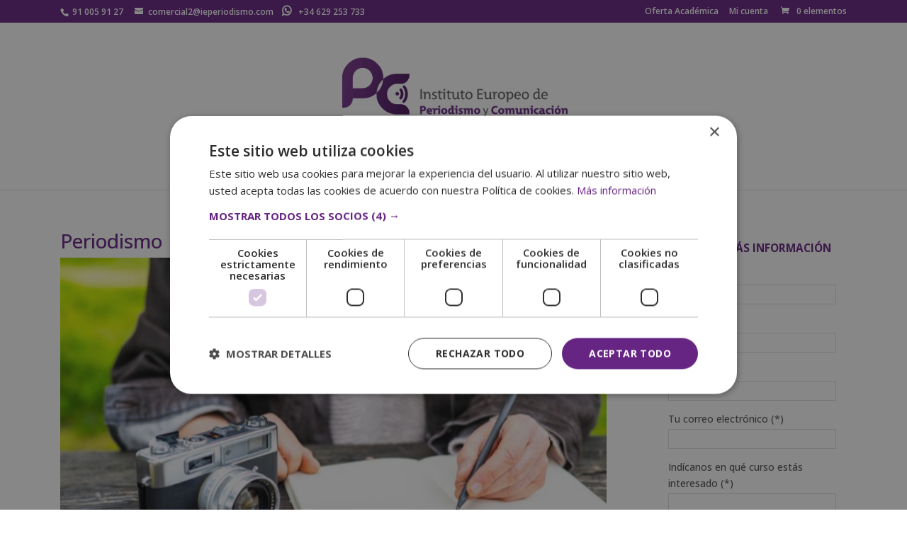

--- FILE ---
content_type: text/css
request_url: https://ieperiodismo.com/wp-content/cache/autoptimize/css/autoptimize_single_b7440d84681bcd2725c90796963021e3.css?ver=6.5.7
body_size: 13186
content:
@import url(//ieperiodismo.com/wp-content/themes/Divi-fill/../Divi/style.css);#submitReview{position:relative;padding:.3em 1em;border:2px solid #5b0082;-webkit-border-radius:3px;-moz-border-radius:3px;border-radius:3px;background-color:transparent;background-repeat:no-repeat;background-position:center;background-size:cover;font-size:20px;font-weight:500;line-height:1.7em!important;-webkit-transition:all .2s;-moz-transition:all .2s;transition:all .2s;color:#5b0082}#submitReview:hover{background:#5b0082!important;border-color:#5b0082!important;color:#fff!important;padding:.3em 2em .3em .7em;border:2px solid transparent}#homepage_upper_text_section{padding-top:20px;padding-bottom:40px}#homepage_big_quote_section{padding-top:30px;padding-bottom:30px}#homepage_blog_section{padding-top:20px !important;padding-bottom:20px !important}#homepage_blog_section #homepage_blog_section_title{padding:0 !important}#homepage_blog_section .entry-title{line-height:1.3em}#homepage_blog_section .et_pb_post .entry-featured-image-url,#homepage_blog_section .et_pb_blog_grid .et_pb_image_container{margin-bottom:10px}#homepage_reviews_section{padding-bottom:20px;padding-top:20px}#homepage_reviews_section #homepage_reviews_box{margin-bottom:0}#homepage_contact_section{padding-top:20px;padding-bottom:0}#homepage_blog_section .post-content p{font-size:14px !important}#trataremosSusDatos{font-size:14px}.no_padding_bottom{padding-bottom:0}.homepage_align_center{text-align:center}.homepage_color_website{color:#662483}.homepage_bold{font-weight:700}.numeros_hablan{text-align:center;font-family:'Open Sans',Helvetica,Arial,Lucida,sans-serif;font-size:26px;color:#662483}.contador_numero_texto{color:#333;font-size:12pt}.quote_p{text-align:center;font-weight:500}.quote_p_span{color:#662483;font-size:22px}.homepage_3opts_p{text-align:center;text-decoration:none;font-size:18px;font-weight:500;line-height:1em;padding-top:0;padding-bottom:0}.homepage_3opts_p_a{text-decoration:none;font-weight:500;color:#fff}.homepage_color_white{color:#fff !important}.homepage_oferta_formativa_p{text-align:center;font-family:'Open Sans',Helvetica,Arial,Lucida,sans-serif;font-weight:500;font-size:27px;color:#662483}.homepage_ask_information{font-size:26px;color:#fff;font-weight:500;font-family:'Open Sans',Helvetica,Arial,Lucida,sans-serif}.homepage_blog_p{font-weight:500;font-size:18px;color:#fff;font-family:'Open Sans',Helvetica,Arial,Lucida,sans-serif;padding-bottom:0}.homepage_reviews_p{font-size:18px;color:#fff;font-family:'Open Sans',Helvetica,Arial,Lucida,sans-serif;font-weight:500;padding-bottom:0}.homepage_20pt{font-size:20pt}.homepage_12pt{font-size:12pt}.homepage_contact_span{font-size:26px;color:#fff}.rr_review_form{margin-top:30px}#et-info-phone:before{margin-right:5px}#et-info-email:before{margin-right:7px}span.widgettitle{color:#fff;font-size:18px;margin-bottom:20px;display:block;border-bottom:1px solid #676666;padding-bottom:0 !important}h3.woocommerce-loop-product_title{font-size:15px !important;line-height:19px !important}span.woocommerce-Price-amount.amount{font-size:15px !important}#post-21 h4.et_pb_module_header,#post-23 h4.et_pb_module_header{padding-bottom:0 !important}#oferta_formativa_quote_section{padding:20px}div#oferta_formativa_quote_section h2{padding-bottom:0}#oferta_formativa_blog_related{padding-top:30px;padding-bottom:20px}.oferta_formativa_quote{font-weight:700;text-align:center;font-size:23px;color:#93195b}#oferta_formativa_blog_related p,#oferta_formativa_blog_related h4{padding-bottom:0}#cursos_mas_demanda_section{border-bottom:1px solid #662483}#oferta_formativa_blog_related_title{background:#662483;color:#fff !important}#post-19 .entry-title{line-height:1.3em}#post-19 .et_pb_blog_grid .et_pb_image_container{margin-bottom:10px}#post-19 .et_pb_post .entry-featured-image-url{margin-bottom:10px}#oferta_formativa_blog_related .post-content p{font-size:14px}.woocommerce-page div.product form.cart div.quantity{background-color:#d4ecef !important}#searchsubmit{background-color:#662483 !important;color:#fff !important}#text-4,#woocommerce_product_categories-2{margin-bottom:40px !important}.woocommerce-product-gallery__image{pointer-events:none}.et_pb_widget_area_right{border:none;padding-left:10px}#main-content .container:before{background-color:#fff}#gallery-3 img{border:1px solid #eee !important}.related.products>span{border-bottom:1px solid #662483 !important;padding-bottom:6px !important;margin-bottom:20px}.woocommerce #reviews #comments ol.commentlist li .comment-text{padding-left:0 !important;margin-left:0 !important}.woocommerce #reviews #comments ol.commentlist li,.woocommerce-page #reviews #comments ol.commentlist li{margin-bottom:20px!important}.woocommerce-product-gallery.woocommerce-product-gallery--with-images{padding-bottom:20px}.woocommerce-Reviews-title{line-height:1.2em}form.rr_review_form{margin-top:30px;background:#fcfcfc;padding:20px 0 0;border:1px solid #eee !important}form.rr_review_form table{border:0 solid !important}form.rr_review_form table td{border:0 !important}.testimonial_group .testimonial .rr_review_text{position:relative}.testimonial_group .testimonial .rr_review_text .drop_cap{font-size:50px!important;top:-30px!important}.product_title.entry-title{line-height:1.1em}.woocommerce-tabs h2{line-height:1.2em}#commentform #submit{color:#fff !important}.et_right_sidebar #sidebar{padding-left:10px}#text-4{background:#faf0ff;padding:15px}#text-4 h4{text-align:center;font-size:1.1em;padding-bottom:15px;line-height:1.3em;font-weight:700;text-transform:uppercase;font-family:'Open Sans',Helvetica,Arial,Lucida,sans-serif}#text-4 input[type=text],#text-4 textarea,#text-4 input[type=email],#text-4 input[type=password],#text-4 input[type=tel]{width:100% !important;padding:4px 8px;box-sizing:border-box;border:1px solid #ddd;margin-top:3px}#text-4 #enviar{width:100%;cursor:pointer;margin-top:15px}#text-4 #p_form_checkbox input[type=checkbox]{margin-left:0}#order_review_heading{margin-top:25px;font-size:21px;border-bottom:1px solid;padding-bottom:5px;line-height:25px;margin-bottom:15px}#ship-to-different-address span,.woocommerce-billing-fields h3{font-size:21px;border-bottom:1px solid;padding-bottom:5px;line-height:25px;margin-bottom:5px}.woocommerce-billing-fields__field-wrapper,.woocommerce-additional-fields{padding-top:10px}.shipping_address{padding-top:11px}textarea#order_comments{min-height:145px;resize:none}.woocommerce-checkout h1.entry-title.main_title{background:#662483;color:#fff;padding:10px 15px;font-weight:300;font-size:24px;margin-bottom:40px}.blog h2.entry-title,.search h2.entry-title,.archive h2.entry-title{line-height:1.2em;margin-top:10px}.blog .post a.entry-featured-image-url,.archive .post a.entry-featured-image-url{margin-bottom:10px}.product del{display:inline-block !important;padding-right:10px;text-decoration:line-through !important}.product del span{text-decoration:line-through}@media (max-width:980px){span.widgettitle{text-transform:uppercase;padding-bottom:5px}.et_pb_section_0{padding-top:0 !important}#main-content .container{width:85% !important;padding-top:10px !important}.home form.rr_review_form textarea{width:100% !important;height:100px;resize:none}.home form.rr_review_form input{width:100% !important}.home .testimonial_group .testimonial .rr_review_text .drop_cap{font-size:50px;top:-30px}.home h3.rr_title{font-size:1.3em;line-height:1.3em;padding-bottom:0 !important}.home h1{font-size:2.2em !important;line-height:1.2em !important;padding-bottom:15px}#homepage_numeros_text_section>div{margin-bottom:0}#homepage_numeros_text_section{padding-top:0;padding-bottom:30px}#homepage_numeros_text_section>div{padding-top:50px;padding-bottom:0}article h2.entry-title{padding-bottom:10px;line-height:1.3em;font-size:1.3em}h3.woocommerce-loop-product_title{font-size:1.2em !important;line-height:1.2em}.woocommerce ul.products li.product .star-rating{font-size:1em !important}del span.woocommerce-Price-amount.amount{padding-right:5px}span.woocommerce-Price-amount.amount{font-size:1.2em !important}#top-header #et-info-phone{padding-bottom:15px;display:block}.et_pb_widget_area_right{padding-left:0 !important}.et_right_sidebar #sidebar{padding-left:0 !important}.single-product h1.product_title.entry-title{font-size:1.8em !important;line-height:1.2em !important;padding-top:15px !important}.single-product .product_meta .posted_in,.product_meta .tagged_as{width:100%;display:block}.woocommerce-tabs h2{line-height:1.2em;font-size:1.6em;text-align:left !important}.woocommerce-Reviews-title{line-height:1.2em;font-size:1.6em}.woocommerce-product-gallery.woocommerce-product-gallery--with-images{padding-bottom:0 !important}.woocommerce #content-area div.product .woocommerce-tabs .panel,body.woocommerce div.product .woocommerce-tabs .panel{margin:0;padding:20px !important}#gallery-3 .gallery-item{width:100% !important;margin-bottom:10px}#footer-widgets .footer-widget .fwidget{width:100%}#footer-widgets .footer-widget{width:100%;text-align:center}#footer-widgets .footer-widget .fwidget .title{text-transform:uppercase;padding-bottom:20px;font-size:1.3em}#upper_box_por_titulacion>div{margin-bottom:0}#cursos_mas_demanda_section>div{margin-bottom:0}#cursos_mas_demanda_section{padding-top:0;padding-bottom:0;margin-bottom:0 !important}.woocommerce-message a.button.wc-forward{border:none;background:#fff;display:block;width:100%;margin-bottom:10px;text-align:center}#ship-to-different-address span,.woocommerce-billing-fields h3{font-size:17px}.cart_item td.product-name{font-size:13px}}@media only screen and (min-width:1100px){.et_right_sidebar #sidebar .et_pb_widget{margin-right:0 !important}.et_left_sidebar #sidebar .et_pb_widget{margin-left:2% !important}.et_right_sidebar #left-area,.et_left_sidebar #left-area{width:75% !important}.et_right_sidebar #main-content .container:before{right:25% !important}.et_left_sidebar #main-content .container:before{left:25% !important}.et_right_sidebar #sidebar,.et_left_sidebar #sidebar{width:25% !important}#oferta_formativa_col_left{width:73% !important}#oferta_formativa_col_left:before{right:25% !important}#oferta_formativa_col_left:before{left:25% !important}#oferta_formativa_col_right{width:25% !important}#oferta_formativa_col_left{margin-right:2% !important}#oferta_formativa_col_right{margin-left:0 !important}}@media (min-device-width:768px) and (max-device-width:1024px) and (orientation:landscape) and (-webkit-min-device-pixel-ratio:1){#top-menu li a,.et-fixed-header #top-menu li a{font-size:13px}.home .et_pb_section_2{padding-top:10px}.et_pb_section{padding:20px 0}#text-4 h4{text-align:center;font-size:1.2em;padding-bottom:15px;line-height:1.3em;font-weight:700;text-transform:uppercase}.related.products h3.woocommerce-loop-product_title{line-height:17px !important}.woocommerce-tabs.wc-tabs-wrapper h2,.woocommerce-tabs.wc-tabs-wrapper h3{line-height:30px}.et_header_style_centered nav#top-menu-nav{width:85%}.home .et_pb_section_0{padding:0}span.widgettitle{font-size:14px !important}}@media (min-device-width:768px) and (max-device-width:1024px) and (orientation:portrait) and (-webkit-min-device-pixel-ratio:1){#top-header #et-info{text-align:center;width:100%}#top-header #et-info-phone{display:inline-block;padding-bottom:0}.home .et_pb_section_2{padding:10px 0}.page-id-19 #text-2{width:100% !important;margin-right:0}.woocommerce-page ul.products li.product:nth-child(n){margin:0 5% 7.5% 0!important}}a.cancel{display:none!important}.et_pb_contactform_validate_field{display:none}.starwrapper{display:none}.woocommerce .woocommerce-shipping-fields #ship-to-different-address{display:none;visibility:hidden}.woocommerce-shipping-fields h3{border-bottom:1px solid}.wpcf7-list-item-label{display:inline-block}.wpcf7-list-item{margin:0 0 0 2px}span.wpcf7-list-item.last{margin-left:10px}.textosLegales{margin:15px 0}.textoLargo{height:45px;overflow:hidden;overflow-y:scroll;margin-bottom:6px}.bloqueScroll,.bloqueNormal{width:100%;margin-bottom:10px}.bloqueScroll{font-size:.7em;text-align:justify;line-height:12px}.bloqueNormal{font-size:.7em;text-align:justify;line-height:12px}#text-4{background:0 0 !important}#text-4 input[type=text],#text-4 input[type=tel],#text-4 input[type=email],#text-4 textarea{width:100%}.home #et_pb_contact_form_0 .et_pb_contact_field_6 .et_pb_contact_field_options_title{height:30px;overflow:hidden;overflow-y:scroll;margin-bottom:6px}.home #et_pb_contact_form_0 .et_pb_contact_field_options_title{font-size:.7em;text-align:justify;line-height:12px;color:#fff}.home #et_pb_contact_form_0 .et_pb_contact_field .input[type=radio]+label{font-size:.7em;margin-right:10px}.home #et_pb_contact_form_0 .et_pb_contact_field[data-type=radio]{margin-bottom:7px}.home #et_pb_contact_form_0 span.et_pb_contact_field_options_list{display:inline-flex}.home #et_pb_contact_form_0 .input[type=radio]+label{color:#fff}.home #et_pb_contact_form_0 .et-pb-contact-message{color:#fff}.home .et_pb_contact_field .input[type=radio]+label i{background-color:#fff!important}.home .et_pb_contact_field .input[type=radio]:checked+label i:before{background-color:#000!important}.woocommerce .col2-set .col-2,.woocommerce-page .col2-set .col-2{max-width:none}.woocommerce .col2-set .col-1,.woocommerce-page .col2-set .col-1{max-width:none}

--- FILE ---
content_type: application/javascript
request_url: https://ieperiodismo.com/wp-content/cache/autoptimize/js/autoptimize_single_e897647171a5ddc3178a038d75f99e2d.js
body_size: 134543
content:
!function e(t,i,n){function r(o,a){if(!i[o]){if(!t[o]){var l="function"==typeof require&&require;if(!a&&l)return l(o,!0);if(s)return s(o,!0);var h=new Error("Cannot find module '"+o+"'");throw h.code="MODULE_NOT_FOUND",h}var u=i[o]={exports:{}};t[o][0].call(u.exports,function(e){var i=t[o][1][e];return r(i?i:e)},u,u.exports,e,t,i,n)}return i[o].exports}for(var s="function"==typeof require&&require,o=0;o<n.length;o++)r(n[o]);return r}({1:[function(e,t,i){(function(){var e,i,n,r,s,o,a,l,h=[].slice,u={}.hasOwnProperty,c=function(e,t){function i(){this.constructor=e}for(var n in t)u.call(t,n)&&(e[n]=t[n]);return i.prototype=t.prototype,e.prototype=new i,e.__super__=t.prototype,e};a=function(){},i=function(){function e(){}return e.prototype.addEventListener=e.prototype.on,e.prototype.on=function(e,t){return this._callbacks=this._callbacks||{},this._callbacks[e]||(this._callbacks[e]=[]),this._callbacks[e].push(t),this},e.prototype.emit=function(){var e,t,i,n,r,s;if(n=arguments[0],e=2<=arguments.length?h.call(arguments,1):[],this._callbacks=this._callbacks||{},i=this._callbacks[n])for(r=0,s=i.length;r<s;r++)t=i[r],t.apply(this,e);return this},e.prototype.removeListener=e.prototype.off,e.prototype.removeAllListeners=e.prototype.off,e.prototype.removeEventListener=e.prototype.off,e.prototype.off=function(e,t){var i,n,r,s,o;if(!this._callbacks||0===arguments.length)return this._callbacks={},this;if(n=this._callbacks[e],!n)return this;if(1===arguments.length)return delete this._callbacks[e],this;for(r=s=0,o=n.length;s<o;r=++s)if(i=n[r],i===t){n.splice(r,1);break}return this},e}(),e=function(e){function t(e,i){var r,s,o;if(this.element=e,this.version=t.version,this.defaultOptions.previewTemplate=this.defaultOptions.previewTemplate.replace(/\n*/g,""),this.clickableElements=[],this.listeners=[],this.files=[],"string"==typeof this.element&&(this.element=document.querySelector(this.element)),!this.element||null==this.element.nodeType)throw new Error("Invalid dropzone element.");if(this.element.dropzone)throw new Error("Dropzone already attached.");if(t.instances.push(this),this.element.dropzone=this,r=null!=(o=t.optionsForElement(this.element))?o:{},this.options=n({},this.defaultOptions,r,null!=i?i:{}),this.options.forceFallback||!t.isBrowserSupported())return this.options.fallback.call(this);if(null==this.options.url&&(this.options.url=this.element.getAttribute("action")),!this.options.url)throw new Error("No URL provided.");if(this.options.acceptedFiles&&this.options.acceptedMimeTypes)throw new Error("You can't provide both 'acceptedFiles' and 'acceptedMimeTypes'. 'acceptedMimeTypes' is deprecated.");this.options.acceptedMimeTypes&&(this.options.acceptedFiles=this.options.acceptedMimeTypes,delete this.options.acceptedMimeTypes),this.options.method=this.options.method.toUpperCase(),(s=this.getExistingFallback())&&s.parentNode&&s.parentNode.removeChild(s),this.options.previewsContainer!==!1&&(this.options.previewsContainer?this.previewsContainer=t.getElement(this.options.previewsContainer,"previewsContainer"):this.previewsContainer=this.element),this.options.clickable&&(this.options.clickable===!0?this.clickableElements=[this.element]:this.clickableElements=t.getElements(this.options.clickable,"clickable")),this.init()}var n,r;return c(t,e),t.prototype.Emitter=i,t.prototype.events=["drop","dragstart","dragend","dragenter","dragover","dragleave","addedfile","addedfiles","removedfile","thumbnail","error","errormultiple","processing","processingmultiple","uploadprogress","totaluploadprogress","sending","sendingmultiple","success","successmultiple","canceled","canceledmultiple","complete","completemultiple","reset","maxfilesexceeded","maxfilesreached","queuecomplete"],t.prototype.defaultOptions={url:null,method:"post",withCredentials:!1,parallelUploads:2,uploadMultiple:!1,maxFilesize:256,paramName:"file",createImageThumbnails:!0,maxThumbnailFilesize:10,thumbnailWidth:120,thumbnailHeight:120,filesizeBase:1e3,maxFiles:null,params:{},clickable:!0,ignoreHiddenFiles:!0,acceptedFiles:null,acceptedMimeTypes:null,autoProcessQueue:!0,autoQueue:!0,addRemoveLinks:!1,previewsContainer:null,hiddenInputContainer:"body",capture:null,renameFilename:null,dictDefaultMessage:"Drop files here to upload",dictFallbackMessage:"Your browser does not support drag'n'drop file uploads.",dictFallbackText:"Please use the fallback form below to upload your files like in the olden days.",dictFileTooBig:"File is too big ({{filesize}}MiB). Max filesize: {{maxFilesize}}MiB.",dictInvalidFileType:"You can't upload files of this type.",dictResponseError:"Server responded with {{statusCode}} code.",dictCancelUpload:"Cancel upload",dictCancelUploadConfirmation:"Are you sure you want to cancel this upload?",dictRemoveFile:"Remove file",dictRemoveFileConfirmation:null,dictMaxFilesExceeded:"You can not upload any more files.",accept:function(e,t){return t()},init:function(){return a},forceFallback:!1,fallback:function(){var e,i,n,r,s,o;for(this.element.className=""+this.element.className+" dz-browser-not-supported",o=this.element.getElementsByTagName("div"),r=0,s=o.length;r<s;r++)e=o[r],/(^| )dz-message($| )/.test(e.className)&&(i=e,e.className="dz-message");return i||(i=t.createElement('<div class="dz-message"><span></span></div>'),this.element.appendChild(i)),n=i.getElementsByTagName("span")[0],n&&(null!=n.textContent?n.textContent=this.options.dictFallbackMessage:null!=n.innerText&&(n.innerText=this.options.dictFallbackMessage)),this.element.appendChild(this.getFallbackForm())},resize:function(e){var t,i,n;return t={srcX:0,srcY:0,srcWidth:e.width,srcHeight:e.height},i=e.width/e.height,t.optWidth=this.options.thumbnailWidth,t.optHeight=this.options.thumbnailHeight,null==t.optWidth&&null==t.optHeight?(t.optWidth=t.srcWidth,t.optHeight=t.srcHeight):null==t.optWidth?t.optWidth=i*t.optHeight:null==t.optHeight&&(t.optHeight=1/i*t.optWidth),n=t.optWidth/t.optHeight,e.height<t.optHeight||e.width<t.optWidth?(t.trgHeight=t.srcHeight,t.trgWidth=t.srcWidth):i>n?(t.srcHeight=e.height,t.srcWidth=t.srcHeight*n):(t.srcWidth=e.width,t.srcHeight=t.srcWidth/n),t.srcX=(e.width-t.srcWidth)/2,t.srcY=(e.height-t.srcHeight)/2,t},drop:function(e){return this.element.classList.remove("dz-drag-hover")},dragstart:a,dragend:function(e){return this.element.classList.remove("dz-drag-hover")},dragenter:function(e){return this.element.classList.add("dz-drag-hover")},dragover:function(e){return this.element.classList.add("dz-drag-hover")},dragleave:function(e){return this.element.classList.remove("dz-drag-hover")},paste:a,reset:function(){return this.element.classList.remove("dz-started")},addedfile:function(e){var i,n,r,s,o,a,l,h,u,c,p,d,f;if(this.element===this.previewsContainer&&this.element.classList.add("dz-started"),this.previewsContainer){for(e.previewElement=t.createElement(this.options.previewTemplate.trim()),e.previewTemplate=e.previewElement,this.previewsContainer.appendChild(e.previewElement),c=e.previewElement.querySelectorAll("[data-dz-name]"),s=0,l=c.length;s<l;s++)i=c[s],i.textContent=this._renameFilename(e.name);for(p=e.previewElement.querySelectorAll("[data-dz-size]"),o=0,h=p.length;o<h;o++)i=p[o],i.innerHTML=this.filesize(e.size);for(this.options.addRemoveLinks&&(e._removeLink=t.createElement('<a class="dz-remove" href="javascript:undefined;" data-dz-remove>'+this.options.dictRemoveFile+"</a>"),e.previewElement.appendChild(e._removeLink)),n=function(i){return function(n){return n.preventDefault(),n.stopPropagation(),e.status===t.UPLOADING?t.confirm(i.options.dictCancelUploadConfirmation,function(){return i.removeFile(e)}):i.options.dictRemoveFileConfirmation?t.confirm(i.options.dictRemoveFileConfirmation,function(){return i.removeFile(e)}):i.removeFile(e)}}(this),d=e.previewElement.querySelectorAll("[data-dz-remove]"),f=[],a=0,u=d.length;a<u;a++)r=d[a],f.push(r.addEventListener("click",n));return f}},removedfile:function(e){var t;return e.previewElement&&null!=(t=e.previewElement)&&t.parentNode.removeChild(e.previewElement),this._updateMaxFilesReachedClass()},thumbnail:function(e,t){var i,n,r,s;if(e.previewElement){for(e.previewElement.classList.remove("dz-file-preview"),s=e.previewElement.querySelectorAll("[data-dz-thumbnail]"),n=0,r=s.length;n<r;n++)i=s[n],i.alt=e.name,i.src=t;return setTimeout(function(t){return function(){return e.previewElement.classList.add("dz-image-preview")}}(this),1)}},error:function(e,t){var i,n,r,s,o;if(e.previewElement){for(e.previewElement.classList.add("dz-error"),"String"!=typeof t&&t.error&&(t=t.error),s=e.previewElement.querySelectorAll("[data-dz-errormessage]"),o=[],n=0,r=s.length;n<r;n++)i=s[n],o.push(i.textContent=t);return o}},errormultiple:a,processing:function(e){if(e.previewElement&&(e.previewElement.classList.add("dz-processing"),e._removeLink))return e._removeLink.textContent=this.options.dictCancelUpload},processingmultiple:a,uploadprogress:function(e,t,i){var n,r,s,o,a;if(e.previewElement){for(o=e.previewElement.querySelectorAll("[data-dz-uploadprogress]"),a=[],r=0,s=o.length;r<s;r++)n=o[r],"PROGRESS"===n.nodeName?a.push(n.value=t):a.push(n.style.width=""+t+"%");return a}},totaluploadprogress:a,sending:a,sendingmultiple:a,success:function(e){if(e.previewElement)return e.previewElement.classList.add("dz-success")},successmultiple:a,canceled:function(e){return this.emit("error",e,"Upload canceled.")},canceledmultiple:a,complete:function(e){if(e._removeLink&&(e._removeLink.textContent=this.options.dictRemoveFile),e.previewElement)return e.previewElement.classList.add("dz-complete")},completemultiple:a,maxfilesexceeded:a,maxfilesreached:a,queuecomplete:a,addedfiles:a,previewTemplate:'<div class="dz-preview dz-file-preview">\n  <div class="dz-image"><img data-dz-thumbnail /></div>\n  <div class="dz-details">\n    <div class="dz-size"><span data-dz-size></span></div>\n    <div class="dz-filename"><span data-dz-name></span></div>\n  </div>\n  <div class="dz-progress"><span class="dz-upload" data-dz-uploadprogress></span></div>\n  <div class="dz-error-message"><span data-dz-errormessage></span></div>\n  <div class="dz-success-mark">\n    <svg width="54px" height="54px" viewBox="0 0 54 54" version="1.1" xmlns="http://www.w3.org/2000/svg" xmlns:xlink="http://www.w3.org/1999/xlink" xmlns:sketch="http://www.bohemiancoding.com/sketch/ns">\n      <title>Check</title>\n      <defs></defs>\n      <g id="Page-1" stroke="none" stroke-width="1" fill="none" fill-rule="evenodd" sketch:type="MSPage">\n        <path d="M23.5,31.8431458 L17.5852419,25.9283877 C16.0248253,24.3679711 13.4910294,24.366835 11.9289322,25.9289322 C10.3700136,27.4878508 10.3665912,30.0234455 11.9283877,31.5852419 L20.4147581,40.0716123 C20.5133999,40.1702541 20.6159315,40.2626649 20.7218615,40.3488435 C22.2835669,41.8725651 24.794234,41.8626202 26.3461564,40.3106978 L43.3106978,23.3461564 C44.8771021,21.7797521 44.8758057,19.2483887 43.3137085,17.6862915 C41.7547899,16.1273729 39.2176035,16.1255422 37.6538436,17.6893022 L23.5,31.8431458 Z M27,53 C41.3594035,53 53,41.3594035 53,27 C53,12.6405965 41.3594035,1 27,1 C12.6405965,1 1,12.6405965 1,27 C1,41.3594035 12.6405965,53 27,53 Z" id="Oval-2" stroke-opacity="0.198794158" stroke="#747474" fill-opacity="0.816519475" fill="#FFFFFF" sketch:type="MSShapeGroup"></path>\n      </g>\n    </svg>\n  </div>\n  <div class="dz-error-mark">\n    <svg width="54px" height="54px" viewBox="0 0 54 54" version="1.1" xmlns="http://www.w3.org/2000/svg" xmlns:xlink="http://www.w3.org/1999/xlink" xmlns:sketch="http://www.bohemiancoding.com/sketch/ns">\n      <title>Error</title>\n      <defs></defs>\n      <g id="Page-1" stroke="none" stroke-width="1" fill="none" fill-rule="evenodd" sketch:type="MSPage">\n        <g id="Check-+-Oval-2" sketch:type="MSLayerGroup" stroke="#747474" stroke-opacity="0.198794158" fill="#FFFFFF" fill-opacity="0.816519475">\n          <path d="M32.6568542,29 L38.3106978,23.3461564 C39.8771021,21.7797521 39.8758057,19.2483887 38.3137085,17.6862915 C36.7547899,16.1273729 34.2176035,16.1255422 32.6538436,17.6893022 L27,23.3431458 L21.3461564,17.6893022 C19.7823965,16.1255422 17.2452101,16.1273729 15.6862915,17.6862915 C14.1241943,19.2483887 14.1228979,21.7797521 15.6893022,23.3461564 L21.3431458,29 L15.6893022,34.6538436 C14.1228979,36.2202479 14.1241943,38.7516113 15.6862915,40.3137085 C17.2452101,41.8726271 19.7823965,41.8744578 21.3461564,40.3106978 L27,34.6568542 L32.6538436,40.3106978 C34.2176035,41.8744578 36.7547899,41.8726271 38.3137085,40.3137085 C39.8758057,38.7516113 39.8771021,36.2202479 38.3106978,34.6538436 L32.6568542,29 Z M27,53 C41.3594035,53 53,41.3594035 53,27 C53,12.6405965 41.3594035,1 27,1 C12.6405965,1 1,12.6405965 1,27 C1,41.3594035 12.6405965,53 27,53 Z" id="Oval-2" sketch:type="MSShapeGroup"></path>\n        </g>\n      </g>\n    </svg>\n  </div>\n</div>'},n=function(){var e,t,i,n,r,s,o;for(n=arguments[0],i=2<=arguments.length?h.call(arguments,1):[],s=0,o=i.length;s<o;s++){t=i[s];for(e in t)r=t[e],n[e]=r}return n},t.prototype.getAcceptedFiles=function(){var e,t,i,n,r;for(n=this.files,r=[],t=0,i=n.length;t<i;t++)e=n[t],e.accepted&&r.push(e);return r},t.prototype.getRejectedFiles=function(){var e,t,i,n,r;for(n=this.files,r=[],t=0,i=n.length;t<i;t++)e=n[t],e.accepted||r.push(e);return r},t.prototype.getFilesWithStatus=function(e){var t,i,n,r,s;for(r=this.files,s=[],i=0,n=r.length;i<n;i++)t=r[i],t.status===e&&s.push(t);return s},t.prototype.getQueuedFiles=function(){return this.getFilesWithStatus(t.QUEUED)},t.prototype.getUploadingFiles=function(){return this.getFilesWithStatus(t.UPLOADING)},t.prototype.getAddedFiles=function(){return this.getFilesWithStatus(t.ADDED)},t.prototype.getActiveFiles=function(){var e,i,n,r,s;for(r=this.files,s=[],i=0,n=r.length;i<n;i++)e=r[i],e.status!==t.UPLOADING&&e.status!==t.QUEUED||s.push(e);return s},t.prototype.init=function(){var e,i,n,r,s,o,a;for("form"===this.element.tagName&&this.element.setAttribute("enctype","multipart/form-data"),this.element.classList.contains("dropzone")&&!this.element.querySelector(".dz-message")&&this.element.appendChild(t.createElement('<div class="dz-default dz-message"><span>'+this.options.dictDefaultMessage+"</span></div>")),this.clickableElements.length&&(n=function(e){return function(){return e.hiddenFileInput&&e.hiddenFileInput.parentNode.removeChild(e.hiddenFileInput),e.hiddenFileInput=document.createElement("input"),e.hiddenFileInput.setAttribute("type","file"),(null==e.options.maxFiles||e.options.maxFiles>1)&&e.hiddenFileInput.setAttribute("multiple","multiple"),e.hiddenFileInput.className="dz-hidden-input",null!=e.options.acceptedFiles&&e.hiddenFileInput.setAttribute("accept",e.options.acceptedFiles),null!=e.options.capture&&e.hiddenFileInput.setAttribute("capture",e.options.capture),e.hiddenFileInput.style.visibility="hidden",e.hiddenFileInput.style.position="absolute",e.hiddenFileInput.style.top="0",e.hiddenFileInput.style.left="0",e.hiddenFileInput.style.height="0",e.hiddenFileInput.style.width="0",document.querySelector(e.options.hiddenInputContainer).appendChild(e.hiddenFileInput),e.hiddenFileInput.addEventListener("change",function(){var t,i,r,s;if(i=e.hiddenFileInput.files,i.length)for(r=0,s=i.length;r<s;r++)t=i[r],e.addFile(t);return e.emit("addedfiles",i),n()})}}(this))(),this.URL=null!=(o=window.URL)?o:window.webkitURL,a=this.events,r=0,s=a.length;r<s;r++)e=a[r],this.on(e,this.options[e]);return this.on("uploadprogress",function(e){return function(){return e.updateTotalUploadProgress()}}(this)),this.on("removedfile",function(e){return function(){return e.updateTotalUploadProgress()}}(this)),this.on("canceled",function(e){return function(t){return e.emit("complete",t)}}(this)),this.on("complete",function(e){return function(t){if(0===e.getAddedFiles().length&&0===e.getUploadingFiles().length&&0===e.getQueuedFiles().length)return setTimeout(function(){return e.emit("queuecomplete")},0)}}(this)),i=function(e){return e.stopPropagation(),e.preventDefault?e.preventDefault():e.returnValue=!1},this.listeners=[{element:this.element,events:{dragstart:function(e){return function(t){return e.emit("dragstart",t)}}(this),dragenter:function(e){return function(t){return i(t),e.emit("dragenter",t)}}(this),dragover:function(e){return function(t){var n;try{n=t.dataTransfer.effectAllowed}catch(r){}return t.dataTransfer.dropEffect="move"===n||"linkMove"===n?"move":"copy",i(t),e.emit("dragover",t)}}(this),dragleave:function(e){return function(t){return e.emit("dragleave",t)}}(this),drop:function(e){return function(t){return i(t),e.drop(t)}}(this),dragend:function(e){return function(t){return e.emit("dragend",t)}}(this)}}],this.clickableElements.forEach(function(e){return function(i){return e.listeners.push({element:i,events:{click:function(n){return(i!==e.element||n.target===e.element||t.elementInside(n.target,e.element.querySelector(".dz-message")))&&e.hiddenFileInput.click(),!0}}})}}(this)),this.enable(),this.options.init.call(this)},t.prototype.destroy=function(){var e;return this.disable(),this.removeAllFiles(!0),(null!=(e=this.hiddenFileInput)?e.parentNode:void 0)&&(this.hiddenFileInput.parentNode.removeChild(this.hiddenFileInput),this.hiddenFileInput=null),delete this.element.dropzone,t.instances.splice(t.instances.indexOf(this),1)},t.prototype.updateTotalUploadProgress=function(){var e,t,i,n,r,s,o,a;if(n=0,i=0,e=this.getActiveFiles(),e.length){for(a=this.getActiveFiles(),s=0,o=a.length;s<o;s++)t=a[s],n+=t.upload.bytesSent,i+=t.upload.total;r=100*n/i}else r=100;return this.emit("totaluploadprogress",r,i,n)},t.prototype._getParamName=function(e){return"function"==typeof this.options.paramName?this.options.paramName(e):""+this.options.paramName+(this.options.uploadMultiple?"["+e+"]":"")},t.prototype._renameFilename=function(e){return"function"!=typeof this.options.renameFilename?e:this.options.renameFilename(e)},t.prototype.getFallbackForm=function(){var e,i,n,r;return(e=this.getExistingFallback())?e:(n='<div class="dz-fallback">',this.options.dictFallbackText&&(n+="<p>"+this.options.dictFallbackText+"</p>"),n+='<input type="file" name="'+this._getParamName(0)+'" '+(this.options.uploadMultiple?'multiple="multiple"':void 0)+' /><input type="submit" value="Upload!"></div>',i=t.createElement(n),"FORM"!==this.element.tagName?(r=t.createElement('<form action="'+this.options.url+'" enctype="multipart/form-data" method="'+this.options.method+'"></form>'),r.appendChild(i)):(this.element.setAttribute("enctype","multipart/form-data"),this.element.setAttribute("method",this.options.method)),null!=r?r:i)},t.prototype.getExistingFallback=function(){var e,t,i,n,r,s;for(t=function(e){var t,i,n;for(i=0,n=e.length;i<n;i++)if(t=e[i],/(^| )fallback($| )/.test(t.className))return t},s=["div","form"],n=0,r=s.length;n<r;n++)if(i=s[n],e=t(this.element.getElementsByTagName(i)))return e},t.prototype.setupEventListeners=function(){var e,t,i,n,r,s,o;for(s=this.listeners,o=[],n=0,r=s.length;n<r;n++)e=s[n],o.push(function(){var n,r;n=e.events,r=[];for(t in n)i=n[t],r.push(e.element.addEventListener(t,i,!1));return r}());return o},t.prototype.removeEventListeners=function(){var e,t,i,n,r,s,o;for(s=this.listeners,o=[],n=0,r=s.length;n<r;n++)e=s[n],o.push(function(){var n,r;n=e.events,r=[];for(t in n)i=n[t],r.push(e.element.removeEventListener(t,i,!1));return r}());return o},t.prototype.disable=function(){var e,t,i,n,r;for(this.clickableElements.forEach(function(e){return e.classList.remove("dz-clickable")}),this.removeEventListeners(),n=this.files,r=[],t=0,i=n.length;t<i;t++)e=n[t],r.push(this.cancelUpload(e));return r},t.prototype.enable=function(){return this.clickableElements.forEach(function(e){return e.classList.add("dz-clickable")}),this.setupEventListeners()},t.prototype.filesize=function(e){var t,i,n,r,s,o,a,l;if(n=0,r="b",e>0){for(o=["TB","GB","MB","KB","b"],i=a=0,l=o.length;a<l;i=++a)if(s=o[i],t=Math.pow(this.options.filesizeBase,4-i)/10,e>=t){n=e/Math.pow(this.options.filesizeBase,4-i),r=s;break}n=Math.round(10*n)/10}return"<strong>"+n+"</strong> "+r},t.prototype._updateMaxFilesReachedClass=function(){return null!=this.options.maxFiles&&this.getAcceptedFiles().length>=this.options.maxFiles?(this.getAcceptedFiles().length===this.options.maxFiles&&this.emit("maxfilesreached",this.files),this.element.classList.add("dz-max-files-reached")):this.element.classList.remove("dz-max-files-reached")},t.prototype.drop=function(e){var t,i;e.dataTransfer&&(this.emit("drop",e),t=e.dataTransfer.files,this.emit("addedfiles",t),t.length&&(i=e.dataTransfer.items,i&&i.length&&null!=i[0].webkitGetAsEntry?this._addFilesFromItems(i):this.handleFiles(t)))},t.prototype.paste=function(e){var t,i;if(null!=(null!=e&&null!=(i=e.clipboardData)?i.items:void 0))return this.emit("paste",e),t=e.clipboardData.items,t.length?this._addFilesFromItems(t):void 0},t.prototype.handleFiles=function(e){var t,i,n,r;for(r=[],i=0,n=e.length;i<n;i++)t=e[i],r.push(this.addFile(t));return r},t.prototype._addFilesFromItems=function(e){var t,i,n,r,s;for(s=[],n=0,r=e.length;n<r;n++)i=e[n],null!=i.webkitGetAsEntry&&(t=i.webkitGetAsEntry())?t.isFile?s.push(this.addFile(i.getAsFile())):t.isDirectory?s.push(this._addFilesFromDirectory(t,t.name)):s.push(void 0):null!=i.getAsFile&&(null==i.kind||"file"===i.kind)?s.push(this.addFile(i.getAsFile())):s.push(void 0);return s},t.prototype._addFilesFromDirectory=function(e,t){var i,n,r;return i=e.createReader(),n=function(e){return"undefined"!=typeof console&&null!==console&&"function"==typeof console.log?console.log(e):void 0},(r=function(e){return function(){return i.readEntries(function(i){var n,s,o;if(i.length>0){for(s=0,o=i.length;s<o;s++)n=i[s],n.isFile?n.file(function(i){if(!e.options.ignoreHiddenFiles||"."!==i.name.substring(0,1))return i.fullPath=""+t+"/"+i.name,e.addFile(i)}):n.isDirectory&&e._addFilesFromDirectory(n,""+t+"/"+n.name);r()}return null},n)}}(this))()},t.prototype.accept=function(e,i){return e.size>1024*this.options.maxFilesize*1024?i(this.options.dictFileTooBig.replace("{{filesize}}",Math.round(e.size/1024/10.24)/100).replace("{{maxFilesize}}",this.options.maxFilesize)):t.isValidFile(e,this.options.acceptedFiles)?null!=this.options.maxFiles&&this.getAcceptedFiles().length>=this.options.maxFiles?(i(this.options.dictMaxFilesExceeded.replace("{{maxFiles}}",this.options.maxFiles)),this.emit("maxfilesexceeded",e)):this.options.accept.call(this,e,i):i(this.options.dictInvalidFileType)},t.prototype.addFile=function(e){return e.upload={progress:0,total:e.size,bytesSent:0},this.files.push(e),e.status=t.ADDED,this.emit("addedfile",e),this._enqueueThumbnail(e),this.accept(e,function(t){return function(i){return i?(e.accepted=!1,t._errorProcessing([e],i)):(e.accepted=!0,t.options.autoQueue&&t.enqueueFile(e)),t._updateMaxFilesReachedClass()}}(this))},t.prototype.enqueueFiles=function(e){var t,i,n;for(i=0,n=e.length;i<n;i++)t=e[i],this.enqueueFile(t);return null},t.prototype.enqueueFile=function(e){if(e.status!==t.ADDED||e.accepted!==!0)throw new Error("This file can't be queued because it has already been processed or was rejected.");if(e.status=t.QUEUED,this.options.autoProcessQueue)return setTimeout(function(e){return function(){return e.processQueue()}}(this),0)},t.prototype._thumbnailQueue=[],t.prototype._processingThumbnail=!1,t.prototype._enqueueThumbnail=function(e){if(this.options.createImageThumbnails&&e.type.match(/image.*/)&&e.size<=1024*this.options.maxThumbnailFilesize*1024)return this._thumbnailQueue.push(e),setTimeout(function(e){return function(){return e._processThumbnailQueue()}}(this),0)},t.prototype._processThumbnailQueue=function(){if(!this._processingThumbnail&&0!==this._thumbnailQueue.length)return this._processingThumbnail=!0,this.createThumbnail(this._thumbnailQueue.shift(),function(e){return function(){return e._processingThumbnail=!1,e._processThumbnailQueue()}}(this))},t.prototype.removeFile=function(e){if(e.status===t.UPLOADING&&this.cancelUpload(e),this.files=l(this.files,e),this.emit("removedfile",e),0===this.files.length)return this.emit("reset")},t.prototype.removeAllFiles=function(e){var i,n,r,s;for(null==e&&(e=!1),s=this.files.slice(),n=0,r=s.length;n<r;n++)i=s[n],(i.status!==t.UPLOADING||e)&&this.removeFile(i);return null},t.prototype.createThumbnail=function(e,t){var i;return i=new FileReader,i.onload=function(n){return function(){return"image/svg+xml"===e.type?(n.emit("thumbnail",e,i.result),void(null!=t&&t())):n.createThumbnailFromUrl(e,i.result,t)}}(this),i.readAsDataURL(e)},t.prototype.createThumbnailFromUrl=function(e,t,i,n){var r;return r=document.createElement("img"),n&&(r.crossOrigin=n),r.onload=function(t){return function(){var n,s,a,l,h,u,c,p;if(e.width=r.width,e.height=r.height,a=t.options.resize.call(t,e),null==a.trgWidth&&(a.trgWidth=a.optWidth),null==a.trgHeight&&(a.trgHeight=a.optHeight),n=document.createElement("canvas"),s=n.getContext("2d"),n.width=a.trgWidth,n.height=a.trgHeight,o(s,r,null!=(h=a.srcX)?h:0,null!=(u=a.srcY)?u:0,a.srcWidth,a.srcHeight,null!=(c=a.trgX)?c:0,null!=(p=a.trgY)?p:0,a.trgWidth,a.trgHeight),l=n.toDataURL("image/png"),t.emit("thumbnail",e,l),null!=i)return i()}}(this),null!=i&&(r.onerror=i),r.src=t},t.prototype.processQueue=function(){var e,t,i,n;if(t=this.options.parallelUploads,i=this.getUploadingFiles().length,e=i,!(i>=t)&&(n=this.getQueuedFiles(),n.length>0)){if(this.options.uploadMultiple)return this.processFiles(n.slice(0,t-i));for(;e<t;){if(!n.length)return;this.processFile(n.shift()),e++}}},t.prototype.processFile=function(e){return this.processFiles([e])},t.prototype.processFiles=function(e){var i,n,r;for(n=0,r=e.length;n<r;n++)i=e[n],i.processing=!0,i.status=t.UPLOADING,this.emit("processing",i);return this.options.uploadMultiple&&this.emit("processingmultiple",e),this.uploadFiles(e)},t.prototype._getFilesWithXhr=function(e){var t,i;return i=function(){var i,n,r,s;for(r=this.files,s=[],i=0,n=r.length;i<n;i++)t=r[i],t.xhr===e&&s.push(t);return s}.call(this)},t.prototype.cancelUpload=function(e){var i,n,r,s,o,a,l;if(e.status===t.UPLOADING){for(n=this._getFilesWithXhr(e.xhr),r=0,o=n.length;r<o;r++)i=n[r],i.status=t.CANCELED;for(e.xhr.abort(),s=0,a=n.length;s<a;s++)i=n[s],this.emit("canceled",i);this.options.uploadMultiple&&this.emit("canceledmultiple",n)}else(l=e.status)!==t.ADDED&&l!==t.QUEUED||(e.status=t.CANCELED,this.emit("canceled",e),this.options.uploadMultiple&&this.emit("canceledmultiple",[e]));if(this.options.autoProcessQueue)return this.processQueue()},r=function(){var e,t;return t=arguments[0],e=2<=arguments.length?h.call(arguments,1):[],"function"==typeof t?t.apply(this,e):t},t.prototype.uploadFile=function(e){return this.uploadFiles([e])},t.prototype.uploadFiles=function(e){var i,s,o,a,l,h,u,c,p,d,f,v,m,g,y,b,_,w,E,C,k,x,N,F,$,O,A,D,T,S,z,L,j,R;for(E=new XMLHttpRequest,C=0,F=e.length;C<F;C++)i=e[C],i.xhr=E;v=r(this.options.method,e),_=r(this.options.url,e),E.open(v,_,!0),E.withCredentials=!!this.options.withCredentials,y=null,o=function(t){return function(){var n,r,s;for(s=[],n=0,r=e.length;n<r;n++)i=e[n],s.push(t._errorProcessing(e,y||t.options.dictResponseError.replace("{{statusCode}}",E.status),E));return s}}(this),b=function(t){return function(n){var r,s,o,a,l,h,u,c,p;if(null!=n)for(s=100*n.loaded/n.total,o=0,h=e.length;o<h;o++)i=e[o],i.upload={progress:s,total:n.total,bytesSent:n.loaded};else{for(r=!0,s=100,a=0,u=e.length;a<u;a++)i=e[a],100===i.upload.progress&&i.upload.bytesSent===i.upload.total||(r=!1),i.upload.progress=s,i.upload.bytesSent=i.upload.total;if(r)return}for(p=[],l=0,c=e.length;l<c;l++)i=e[l],p.push(t.emit("uploadprogress",i,s,i.upload.bytesSent));return p}}(this),E.onload=function(i){return function(n){var r;if(e[0].status!==t.CANCELED&&4===E.readyState){if(y=E.responseText,E.getResponseHeader("content-type")&&~E.getResponseHeader("content-type").indexOf("application/json"))try{y=JSON.parse(y)}catch(s){n=s,y="Invalid JSON response from server."}return b(),200<=(r=E.status)&&r<300?i._finished(e,y,n):o()}}}(this),E.onerror=function(i){return function(){if(e[0].status!==t.CANCELED)return o()}}(this),g=null!=(T=E.upload)?T:E,g.onprogress=b,h={Accept:"application/json","Cache-Control":"no-cache","X-Requested-With":"XMLHttpRequest"},this.options.headers&&n(h,this.options.headers);for(a in h)l=h[a],l&&E.setRequestHeader(a,l);if(s=new FormData,this.options.params){S=this.options.params;for(f in S)w=S[f],s.append(f,w)}for(k=0,$=e.length;k<$;k++)i=e[k],this.emit("sending",i,E,s);if(this.options.uploadMultiple&&this.emit("sendingmultiple",e,E,s),"FORM"===this.element.tagName)for(z=this.element.querySelectorAll("input, textarea, select, button"),x=0,O=z.length;x<O;x++)if(c=z[x],p=c.getAttribute("name"),d=c.getAttribute("type"),"SELECT"===c.tagName&&c.hasAttribute("multiple"))for(L=c.options,N=0,A=L.length;N<A;N++)m=L[N],m.selected&&s.append(p,m.value);else(!d||"checkbox"!==(j=d.toLowerCase())&&"radio"!==j||c.checked)&&s.append(p,c.value);for(u=D=0,R=e.length-1;0<=R?D<=R:D>=R;u=0<=R?++D:--D)s.append(this._getParamName(u),e[u],this._renameFilename(e[u].name));return this.submitRequest(E,s,e)},t.prototype.submitRequest=function(e,t,i){return e.send(t)},t.prototype._finished=function(e,i,n){var r,s,o;for(s=0,o=e.length;s<o;s++)r=e[s],r.status=t.SUCCESS,this.emit("success",r,i,n),this.emit("complete",r);if(this.options.uploadMultiple&&(this.emit("successmultiple",e,i,n),this.emit("completemultiple",e)),this.options.autoProcessQueue)return this.processQueue()},t.prototype._errorProcessing=function(e,i,n){var r,s,o;for(s=0,o=e.length;s<o;s++)r=e[s],r.status=t.ERROR,this.emit("error",r,i,n),this.emit("complete",r);if(this.options.uploadMultiple&&(this.emit("errormultiple",e,i,n),this.emit("completemultiple",e)),this.options.autoProcessQueue)return this.processQueue()},t}(i),e.version="4.3.0",e.options={},e.optionsForElement=function(t){return t.getAttribute("id")?e.options[n(t.getAttribute("id"))]:void 0},e.instances=[],e.forElement=function(e){if("string"==typeof e&&(e=document.querySelector(e)),null==(null!=e?e.dropzone:void 0))throw new Error("No Dropzone found for given element. This is probably because you're trying to access it before Dropzone had the time to initialize. Use the `init` option to setup any additional observers on your Dropzone.");return e.dropzone},e.autoDiscover=!0,e.discover=function(){var t,i,n,r,s,o;for(document.querySelectorAll?n=document.querySelectorAll(".dropzone"):(n=[],t=function(e){var t,i,r,s;for(s=[],i=0,r=e.length;i<r;i++)t=e[i],/(^| )dropzone($| )/.test(t.className)?s.push(n.push(t)):s.push(void 0);return s},t(document.getElementsByTagName("div")),t(document.getElementsByTagName("form"))),o=[],r=0,s=n.length;r<s;r++)i=n[r],e.optionsForElement(i)!==!1?o.push(new e(i)):o.push(void 0);return o},e.blacklistedBrowsers=[/opera.*Macintosh.*version\/12/i],e.isBrowserSupported=function(){var t,i,n,r,s;if(t=!0,window.File&&window.FileReader&&window.FileList&&window.Blob&&window.FormData&&document.querySelector)if("classList"in document.createElement("a"))for(s=e.blacklistedBrowsers,n=0,r=s.length;n<r;n++)i=s[n],i.test(navigator.userAgent)&&(t=!1);else t=!1;else t=!1;return t},l=function(e,t){var i,n,r,s;for(s=[],n=0,r=e.length;n<r;n++)i=e[n],i!==t&&s.push(i);return s},n=function(e){return e.replace(/[\-_](\w)/g,function(e){return e.charAt(1).toUpperCase()})},e.createElement=function(e){var t;return t=document.createElement("div"),t.innerHTML=e,t.childNodes[0]},e.elementInside=function(e,t){if(e===t)return!0;for(;e=e.parentNode;)if(e===t)return!0;return!1},e.getElement=function(e,t){var i;if("string"==typeof e?i=document.querySelector(e):null!=e.nodeType&&(i=e),null==i)throw new Error("Invalid `"+t+"` option provided. Please provide a CSS selector or a plain HTML element.");return i},e.getElements=function(e,t){var i,n,r,s,o,a,l,h;if(e instanceof Array){r=[];try{for(s=0,a=e.length;s<a;s++)n=e[s],r.push(this.getElement(n,t))}catch(u){i=u,r=null}}else if("string"==typeof e)for(r=[],h=document.querySelectorAll(e),o=0,l=h.length;o<l;o++)n=h[o],r.push(n);else null!=e.nodeType&&(r=[e]);if(null==r||!r.length)throw new Error("Invalid `"+t+"` option provided. Please provide a CSS selector, a plain HTML element or a list of those.");return r},e.confirm=function(e,t,i){return window.confirm(e)?t():null!=i?i():void 0},e.isValidFile=function(e,t){var i,n,r,s,o;if(!t)return!0;for(t=t.split(","),n=e.type,i=n.replace(/\/.*$/,""),s=0,o=t.length;s<o;s++)if(r=t[s],r=r.trim(),"."===r.charAt(0)){if(e.name.toLowerCase().indexOf(r.toLowerCase(),e.name.length-r.length)!==-1)return!0}else if(/\/\*$/.test(r)){if(i===r.replace(/\/.*$/,""))return!0}else if(n===r)return!0;return!1},"undefined"!=typeof jQuery&&null!==jQuery&&(jQuery.fn.dropzone=function(t){return this.each(function(){return new e(this,t)})}),"undefined"!=typeof t&&null!==t?t.exports=e:window.Dropzone=e,e.ADDED="added",e.QUEUED="queued",e.ACCEPTED=e.QUEUED,e.UPLOADING="uploading",e.PROCESSING=e.UPLOADING,e.CANCELED="canceled",e.ERROR="error",e.SUCCESS="success",s=function(e){var t,i,n,r,s,o,a,l,h,u;for(a=e.naturalWidth,o=e.naturalHeight,i=document.createElement("canvas"),i.width=1,i.height=o,n=i.getContext("2d"),n.drawImage(e,0,0),r=n.getImageData(0,0,1,o).data,u=0,s=o,l=o;l>u;)t=r[4*(l-1)+3],0===t?s=l:u=l,l=s+u>>1;return h=l/o,0===h?1:h},o=function(e,t,i,n,r,o,a,l,h,u){var c;return c=s(t),e.drawImage(t,i,n,r,o,a,l,h,u/c)},r=function(e,t){var i,n,r,s,o,a,l,h,u;if(r=!1,u=!0,n=e.document,h=n.documentElement,i=n.addEventListener?"addEventListener":"attachEvent",l=n.addEventListener?"removeEventListener":"detachEvent",a=n.addEventListener?"":"on",s=function(i){if("readystatechange"!==i.type||"complete"===n.readyState)return("load"===i.type?e:n)[l](a+i.type,s,!1),!r&&(r=!0)?t.call(e,i.type||i):void 0},o=function(){var e;try{h.doScroll("left")}catch(t){return e=t,void setTimeout(o,50)}return s("poll")},"complete"!==n.readyState){if(n.createEventObject&&h.doScroll){try{u=!e.frameElement}catch(c){}u&&o()}return n[i](a+"DOMContentLoaded",s,!1),n[i](a+"readystatechange",s,!1),e[i](a+"load",s,!1)}},e._autoDiscoverFunction=function(){if(e.autoDiscover)return e.discover()},r(window,e._autoDiscoverFunction)}).call(this)},{}],2:[function(e,t,i){function n(){p&&u&&(p=!1,u.length?c=u.concat(c):d=-1,c.length&&r())}function r(){if(!p){var e=a(n);p=!0;for(var t=c.length;t;){for(u=c,c=[];++d<t;)u&&u[d].run();d=-1,t=c.length}u=null,p=!1,l(e)}}function s(e,t){this.fun=e,this.array=t}function o(){}var a,l,h=t.exports={};!function(){try{a=setTimeout}catch(e){a=function(){throw new Error("setTimeout is not defined")}}try{l=clearTimeout}catch(e){l=function(){throw new Error("clearTimeout is not defined")}}}();var u,c=[],p=!1,d=-1;h.nextTick=function(e){var t=new Array(arguments.length-1);if(arguments.length>1)for(var i=1;i<arguments.length;i++)t[i-1]=arguments[i];c.push(new s(e,t)),1!==c.length||p||a(r,0)},s.prototype.run=function(){this.fun.apply(null,this.array)},h.title="browser",h.browser=!0,h.env={},h.argv=[],h.version="",h.versions={},h.on=o,h.addListener=o,h.once=o,h.off=o,h.removeListener=o,h.removeAllListeners=o,h.emit=o,h.binding=function(e){throw new Error("process.binding is not supported")},h.cwd=function(){return"/"},h.chdir=function(e){throw new Error("process.chdir is not supported")},h.umask=function(){return 0}},{}],3:[function(e,t,i){(function(e,i){"use strict";function n(e,t,i){if(s(e,t))return void(e[t]=i);if(e._isVue)return void n(e._data,t,i);var r=e.__ob__;if(!r)return void(e[t]=i);if(r.convert(t,i),r.dep.notify(),r.vms)for(var o=r.vms.length;o--;){var a=r.vms[o];a._proxy(t),a._digest()}return i}function r(e,t){if(s(e,t)){delete e[t];var i=e.__ob__;if(!i)return void(e._isVue&&(delete e._data[t],e._digest()));if(i.dep.notify(),i.vms)for(var n=i.vms.length;n--;){var r=i.vms[n];r._unproxy(t),r._digest()}}}function s(e,t){return Ti.call(e,t)}function o(e){return Si.test(e)}function a(e){var t=(e+"").charCodeAt(0);return 36===t||95===t}function l(e){return null==e?"":e.toString()}function h(e){if("string"!=typeof e)return e;var t=Number(e);return isNaN(t)?e:t}function u(e){return"true"===e||"false"!==e&&e}function c(e){var t=e.charCodeAt(0),i=e.charCodeAt(e.length-1);return t!==i||34!==t&&39!==t?e:e.slice(1,-1)}function p(e){return e.replace(zi,d)}function d(e,t){return t?t.toUpperCase():""}function f(e){return e.replace(Li,"$1-$2").toLowerCase()}function v(e){return e.replace(ji,d)}function m(e,t){return function(i){var n=arguments.length;return n?n>1?e.apply(t,arguments):e.call(t,i):e.call(t)}}function g(e,t){t=t||0;for(var i=e.length-t,n=new Array(i);i--;)n[i]=e[i+t];return n}function y(e,t){for(var i=Object.keys(t),n=i.length;n--;)e[i[n]]=t[i[n]];return e}function b(e){return null!==e&&"object"==typeof e}function _(e){return Ri.call(e)===Ii}function w(e,t,i,n){Object.defineProperty(e,t,{value:i,enumerable:!!n,writable:!0,configurable:!0})}function E(e,t){var i,n,r,s,o,a=function l(){var a=Date.now()-s;a<t&&a>=0?i=setTimeout(l,t-a):(i=null,o=e.apply(r,n),i||(r=n=null))};return function(){return r=this,n=arguments,s=Date.now(),i||(i=setTimeout(a,t)),o}}function C(e,t){for(var i=e.length;i--;)if(e[i]===t)return i;return-1}function k(e){var t=function i(){if(!i.cancelled)return e.apply(this,arguments)};return t.cancel=function(){t.cancelled=!0},t}function x(e,t){return e==t||!(!b(e)||!b(t))&&JSON.stringify(e)===JSON.stringify(t)}function N(e){this.size=0,this.limit=e,this.head=this.tail=void 0,this._keymap=Object.create(null)}function F(){var e,t=an.slice(dn,cn).trim();if(t){e={};var i=t.match(_n);e.name=i[0],i.length>1&&(e.args=i.slice(1).map($))}e&&(ln.filters=ln.filters||[]).push(e),dn=cn+1}function $(e){if(wn.test(e))return{value:h(e),dynamic:!1};var t=c(e),i=t===e;return{value:i?e:t,dynamic:i}}function O(e){var t=bn.get(e);if(t)return t;for(an=e,fn=vn=!1,mn=gn=yn=0,dn=0,ln={},cn=0,pn=an.length;cn<pn;cn++)if(un=hn,hn=an.charCodeAt(cn),fn)39===hn&&92!==un&&(fn=!fn);else if(vn)34===hn&&92!==un&&(vn=!vn);else if(124===hn&&124!==an.charCodeAt(cn+1)&&124!==an.charCodeAt(cn-1))null==ln.expression?(dn=cn+1,ln.expression=an.slice(0,cn).trim()):F();else switch(hn){case 34:vn=!0;break;case 39:fn=!0;break;case 40:yn++;break;case 41:yn--;break;case 91:gn++;break;case 93:gn--;break;case 123:mn++;break;case 125:mn--}return null==ln.expression?ln.expression=an.slice(0,cn).trim():0!==dn&&F(),bn.put(e,ln),ln}function A(e){return e.replace(Cn,"\\$&")}function D(){var e=A(Dn.delimiters[0]),t=A(Dn.delimiters[1]),i=A(Dn.unsafeDelimiters[0]),n=A(Dn.unsafeDelimiters[1]);xn=new RegExp(i+"((?:.|\\n)+?)"+n+"|"+e+"((?:.|\\n)+?)"+t,"g"),Nn=new RegExp("^"+i+"((?:.|\\n)+?)"+n+"$"),kn=new N(1e3)}function T(e){kn||D();var t=kn.get(e);if(t)return t;if(!xn.test(e))return null;for(var i,n,r,s,o,a,l=[],h=xn.lastIndex=0;i=xn.exec(e);)n=i.index,n>h&&l.push({value:e.slice(h,n)}),r=Nn.test(i[0]),s=r?i[1]:i[2],o=s.charCodeAt(0),a=42===o,s=a?s.slice(1):s,l.push({tag:!0,value:s.trim(),html:r,oneTime:a}),h=n+i[0].length;return h<e.length&&l.push({value:e.slice(h)}),kn.put(e,l),l}function S(e,t){return e.length>1?e.map(function(e){return z(e,t)}).join("+"):z(e[0],t,!0)}function z(e,t,i){return e.tag?e.oneTime&&t?'"'+t.$eval(e.value)+'"':L(e.value,i):'"'+e.value+'"'}function L(e,t){if(Fn.test(e)){var i=O(e);return i.filters?"this._applyFilters("+i.expression+",null,"+JSON.stringify(i.filters)+",false)":"("+e+")"}return t?e:"("+e+")"}function j(e,t,i,n){P(e,1,function(){t.appendChild(e)},i,n)}function R(e,t,i,n){P(e,1,function(){B(e,t)},i,n)}function I(e,t,i){P(e,-1,function(){Q(e)},t,i)}function P(e,t,i,n,r){var s=e.__v_trans;if(!s||!s.hooks&&!Zi||!n._isCompiled||n.$parent&&!n.$parent._isCompiled)return i(),void(r&&r());var o=t>0?"enter":"leave";s[o](i,r)}function M(t){if("string"==typeof t){var i=t;t=document.querySelector(t),t||"production"!==e.env.NODE_ENV&&Tn("Cannot find element: "+i)}return t}function V(e){if(!e)return!1;var t=e.ownerDocument.documentElement,i=e.parentNode;return t===e||t===i||!(!i||1!==i.nodeType||!t.contains(i))}function U(e,t){var i=e.getAttribute(t);return null!==i&&e.removeAttribute(t),i}function H(e,t){var i=U(e,":"+t);return null===i&&(i=U(e,"v-bind:"+t)),i}function W(e,t){return e.hasAttribute(t)||e.hasAttribute(":"+t)||e.hasAttribute("v-bind:"+t)}function B(e,t){t.parentNode.insertBefore(e,t)}function q(e,t){t.nextSibling?B(e,t.nextSibling):t.parentNode.appendChild(e)}function Q(e){e.parentNode.removeChild(e)}function J(e,t){t.firstChild?B(e,t.firstChild):t.appendChild(e)}function G(e,t){var i=e.parentNode;i&&i.replaceChild(t,e)}function Y(e,t,i,n){e.addEventListener(t,i,n)}function X(e,t,i){e.removeEventListener(t,i)}function Z(e){var t=e.className;return"object"==typeof t&&(t=t.baseVal||""),t}function K(e,t){Bi&&!/svg$/.test(e.namespaceURI)?e.className=t:e.setAttribute("class",t)}function ee(e,t){if(e.classList)e.classList.add(t);else{var i=" "+Z(e)+" ";i.indexOf(" "+t+" ")<0&&K(e,(i+t).trim())}}function te(e,t){if(e.classList)e.classList.remove(t);else{for(var i=" "+Z(e)+" ",n=" "+t+" ";i.indexOf(n)>=0;)i=i.replace(n," ");K(e,i.trim())}e.className||e.removeAttribute("class")}function ie(e,t){var i,n;if(se(e)&&ue(e.content)&&(e=e.content),e.hasChildNodes())for(ne(e),n=t?document.createDocumentFragment():document.createElement("div");i=e.firstChild;)n.appendChild(i);return n}function ne(e){for(var t;t=e.firstChild,re(t);)e.removeChild(t);for(;t=e.lastChild,re(t);)e.removeChild(t)}function re(e){return e&&(3===e.nodeType&&!e.data.trim()||8===e.nodeType)}function se(e){return e.tagName&&"template"===e.tagName.toLowerCase()}function oe(e,t){var i=Dn.debug?document.createComment(e):document.createTextNode(t?" ":"");return i.__v_anchor=!0,i}function ae(e){if(e.hasAttributes())for(var t=e.attributes,i=0,n=t.length;i<n;i++){var r=t[i].name;if(Ln.test(r))return p(r.replace(Ln,""))}}function le(e,t,i){for(var n;e!==t;)n=e.nextSibling,i(e),e=n;i(t)}function he(e,t,i,n,r){function s(){if(a++,o&&a>=l.length){for(var e=0;e<l.length;e++)n.appendChild(l[e]);r&&r()}}var o=!1,a=0,l=[];le(e,t,function(e){e===t&&(o=!0),l.push(e),I(e,i,s)})}function ue(e){return e&&11===e.nodeType}function ce(e){if(e.outerHTML)return e.outerHTML;var t=document.createElement("div");return t.appendChild(e.cloneNode(!0)),t.innerHTML}function pe(t,i){var n=t.tagName.toLowerCase(),r=t.hasAttributes();if(jn.test(n)||Rn.test(n)){if(r)return de(t,i)}else{if(_e(i,"components",n))return{id:n};var s=r&&de(t,i);if(s)return s;if("production"!==e.env.NODE_ENV){var o=i._componentNameMap&&i._componentNameMap[n];o?Tn("Unknown custom element: <"+n+"> - did you mean <"+o+">? HTML is case-insensitive, remember to use kebab-case in templates."):In(t,n)&&Tn("Unknown custom element: <"+n+'> - did you register the component correctly? For recursive components, make sure to provide the "name" option.')}}}function de(e,t){var i=e.getAttribute("is");if(null!=i){if(_e(t,"components",i))return e.removeAttribute("is"),{id:i}}else if(i=H(e,"is"),null!=i)return{id:i,dynamic:!0}}function fe(e,t){var i,r,o;for(i in t)r=e[i],o=t[i],s(e,i)?b(r)&&b(o)&&fe(r,o):n(e,i,o);return e}function ve(e,t){var i=Object.create(e||null);return t?y(i,ye(t)):i}function me(t){if(t.components){var i,n=t.components=ye(t.components),r=Object.keys(n);if("production"!==e.env.NODE_ENV)var s=t._componentNameMap={};for(var o=0,a=r.length;o<a;o++){var l=r[o];jn.test(l)||Rn.test(l)?"production"!==e.env.NODE_ENV&&Tn("Do not use built-in or reserved HTML elements as component id: "+l):("production"!==e.env.NODE_ENV&&(s[l.replace(/-/g,"").toLowerCase()]=f(l)),i=n[l],_(i)&&(n[l]=Ni.extend(i)))}}}function ge(e){var t,i,n=e.props;if(Pi(n))for(e.props={},t=n.length;t--;)i=n[t],"string"==typeof i?e.props[i]=null:i.name&&(e.props[i.name]=i);else if(_(n)){var r=Object.keys(n);for(t=r.length;t--;)i=n[r[t]],"function"==typeof i&&(n[r[t]]={type:i})}}function ye(t){if(Pi(t)){for(var i,n={},r=t.length;r--;){i=t[r];var s="function"==typeof i?i.options&&i.options.name||i.id:i.name||i.id;s?n[s]=i:"production"!==e.env.NODE_ENV&&Tn('Array-syntax assets must provide a "name" or "id" field.')}return n}return t}function be(t,i,n){function r(e){var r=Pn[e]||Mn;a[e]=r(t[e],i[e],n,e)}me(i),ge(i),"production"!==e.env.NODE_ENV&&i.propsData&&!n&&Tn("propsData can only be used as an instantiation option.");var o,a={};if(i["extends"]&&(t="function"==typeof i["extends"]?be(t,i["extends"].options,n):be(t,i["extends"],n)),i.mixins)for(var l=0,h=i.mixins.length;l<h;l++){var u=i.mixins[l],c=u.prototype instanceof Ni?u.options:u;t=be(t,c,n)}for(o in t)r(o);for(o in i)s(t,o)||r(o);return a}function _e(t,i,n,r){if("string"==typeof n){var s,o=t[i],a=o[n]||o[s=p(n)]||o[s.charAt(0).toUpperCase()+s.slice(1)];return"production"!==e.env.NODE_ENV&&r&&!a&&Tn("Failed to resolve "+i.slice(0,-1)+": "+n,t),a}}function we(){this.id=Vn++,this.subs=[]}function Ee(e){Bn=!1,e(),Bn=!0}function Ce(e){if(this.value=e,this.dep=new we,w(e,"__ob__",this),Pi(e)){var t=Mi?ke:xe;t(e,Hn,Wn),this.observeArray(e)}else this.walk(e)}function ke(e,t){e.__proto__=t}function xe(e,t,i){for(var n=0,r=i.length;n<r;n++){var s=i[n];w(e,s,t[s])}}function Ne(e,t){if(e&&"object"==typeof e){var i;return s(e,"__ob__")&&e.__ob__ instanceof Ce?i=e.__ob__:Bn&&(Pi(e)||_(e))&&Object.isExtensible(e)&&!e._isVue&&(i=new Ce(e)),i&&t&&i.addVm(t),i}}function Fe(e,t,i){var n=new we,r=Object.getOwnPropertyDescriptor(e,t);if(!r||r.configurable!==!1){var s=r&&r.get,o=r&&r.set,a=Ne(i);Object.defineProperty(e,t,{enumerable:!0,configurable:!0,get:function(){var t=s?s.call(e):i;if(we.target&&(n.depend(),a&&a.dep.depend(),Pi(t)))for(var r,o=0,l=t.length;o<l;o++)r=t[o],r&&r.__ob__&&r.__ob__.dep.depend();return t},set:function(t){var r=s?s.call(e):i;t!==r&&(o?o.call(e,t):i=t,a=Ne(t),n.notify())}})}}function $e(e){e.prototype._init=function(e){e=e||{},this.$el=null,this.$parent=e.parent,this.$root=this.$parent?this.$parent.$root:this,this.$children=[],this.$refs={},this.$els={},this._watchers=[],this._directives=[],this._uid=Qn++,this._isVue=!0,this._events={},this._eventsCount={},this._isFragment=!1,this._fragment=this._fragmentStart=this._fragmentEnd=null,this._isCompiled=this._isDestroyed=this._isReady=this._isAttached=this._isBeingDestroyed=this._vForRemoving=!1,this._unlinkFn=null,this._context=e._context||this.$parent,this._scope=e._scope,this._frag=e._frag,this._frag&&this._frag.children.push(this),this.$parent&&this.$parent.$children.push(this),e=this.$options=be(this.constructor.options,e,this),this._updateRef(),this._data={},this._callHook("init"),this._initState(),this._initEvents(),this._callHook("created"),e.el&&this.$mount(e.el)}}function Oe(e){if(void 0===e)return"eof";var t=e.charCodeAt(0);switch(t){case 91:case 93:case 46:case 34:case 39:case 48:return e;case 95:case 36:return"ident";case 32:case 9:case 10:case 13:case 160:case 65279:case 8232:case 8233:return"ws"}return t>=97&&t<=122||t>=65&&t<=90?"ident":t>=49&&t<=57?"number":"else"}function Ae(e){var t=e.trim();return("0"!==e.charAt(0)||!isNaN(e))&&(o(t)?c(t):"*"+t)}function De(e){function t(){var t=e[u+1];if(c===rr&&"'"===t||c===sr&&'"'===t)return u++,n="\\"+t,d[Gn](),!0}var i,n,r,s,o,a,l,h=[],u=-1,c=Kn,p=0,d=[];for(d[Yn]=function(){void 0!==r&&(h.push(r),r=void 0)},d[Gn]=function(){void 0===r?r=n:r+=n},d[Xn]=function(){d[Gn](),p++},d[Zn]=function(){if(p>0)p--,c=nr,d[Gn]();else{if(p=0,r=Ae(r),r===!1)return!1;d[Yn]()}};null!=c;)if(u++,i=e[u],"\\"!==i||!t()){if(s=Oe(i),l=lr[c],o=l[s]||l["else"]||ar,o===ar)return;if(c=o[0],a=d[o[1]],a&&(n=o[2],n=void 0===n?i:n,a()===!1))return;if(c===or)return h.raw=e,h}}function Te(e){var t=Jn.get(e);return t||(t=De(e),t&&Jn.put(e,t)),t}function Se(e,t){return Ue(t).get(e)}function ze(t,i,r){var s=t;if("string"==typeof i&&(i=De(i)),!i||!b(t))return!1;for(var o,a,l=0,h=i.length;l<h;l++)o=t,a=i[l],"*"===a.charAt(0)&&(a=Ue(a.slice(1)).get.call(s,s)),l<h-1?(t=t[a],b(t)||(t={},"production"!==e.env.NODE_ENV&&o._isVue&&hr(i,o),n(o,a,t))):Pi(t)?t.$set(a,r):a in t?t[a]=r:("production"!==e.env.NODE_ENV&&t._isVue&&hr(i,t),n(t,a,r));return!0}function Le(){}function je(e,t){var i=Cr.length;return Cr[i]=t?e.replace(gr,"\\n"):e,'"'+i+'"'}function Re(e){var t=e.charAt(0),i=e.slice(1);return dr.test(i)?e:(i=i.indexOf('"')>-1?i.replace(br,Ie):i,t+"scope."+i)}function Ie(e,t){return Cr[t]}function Pe(t){vr.test(t)&&"production"!==e.env.NODE_ENV&&Tn("Avoid using reserved keywords in expression: "+t),Cr.length=0;var i=t.replace(yr,je).replace(mr,"");return i=(" "+i).replace(wr,Re).replace(br,Ie),Me(i)}function Me(t){try{return new Function("scope","return "+t+";")}catch(i){return"production"!==e.env.NODE_ENV&&Tn(i.toString().match(/unsafe-eval|CSP/)?"It seems you are using the default build of Vue.js in an environment with Content Security Policy that prohibits unsafe-eval. Use the CSP-compliant build instead: http://vuejs.org/guide/installation.html#CSP-compliant-build":"Invalid expression. Generated function body: "+t),Le}}function Ve(t){var i=Te(t);return i?function(e,t){ze(e,i,t)}:void("production"!==e.env.NODE_ENV&&Tn("Invalid setter expression: "+t))}function Ue(e,t){e=e.trim();var i=cr.get(e);if(i)return t&&!i.set&&(i.set=Ve(i.exp)),i;var n={exp:e};return n.get=He(e)&&e.indexOf("[")<0?Me("scope."+e):Pe(e),t&&(n.set=Ve(e)),cr.put(e,n),n}function He(e){return _r.test(e)&&!Er.test(e)&&"Math."!==e.slice(0,5)}function We(){xr.length=0,Nr.length=0,Fr={},$r={},Or=!1}function Be(){for(var e=!0;e;)e=!1,qe(xr),qe(Nr),xr.length?e=!0:(Ui&&Dn.devtools&&Ui.emit("flush"),We())}function qe(t){for(var i=0;i<t.length;i++){var n=t[i],r=n.id;if(Fr[r]=null,n.run(),"production"!==e.env.NODE_ENV&&null!=Fr[r]&&($r[r]=($r[r]||0)+1,$r[r]>Dn._maxUpdateCount)){Tn('You may have an infinite update loop for watcher with expression "'+n.expression+'"',n.vm);break}}t.length=0}function Qe(e){var t=e.id;if(null==Fr[t]){var i=e.user?Nr:xr;Fr[t]=i.length,i.push(e),Or||(Or=!0,rn(Be))}}function Je(e,t,i,n){n&&y(this,n);var r="function"==typeof t;if(this.vm=e,e._watchers.push(this),this.expression=t,this.cb=i,this.id=++Ar,this.active=!0,this.dirty=this.lazy,this.deps=[],this.newDeps=[],this.depIds=new sn,this.newDepIds=new sn,this.prevError=null,r)this.getter=t,this.setter=void 0;else{var s=Ue(t,this.twoWay);this.getter=s.get,this.setter=s.set}this.value=this.lazy?void 0:this.get(),this.queued=this.shallow=!1}function Ge(e,t){var i=void 0,n=void 0;t||(t=Dr,t.clear());var r=Pi(e),s=b(e);if((r||s)&&Object.isExtensible(e)){if(e.__ob__){var o=e.__ob__.dep.id;if(t.has(o))return;t.add(o)}if(r)for(i=e.length;i--;)Ge(e[i],t);else if(s)for(n=Object.keys(e),i=n.length;i--;)Ge(e[n[i]],t)}}function Ye(e){return se(e)&&ue(e.content)}function Xe(e,t){var i=t?e:e.trim(),n=Sr.get(i);if(n)return n;var r=document.createDocumentFragment(),s=e.match(jr),o=Rr.test(e),a=Ir.test(e);if(s||o||a){var l=s&&s[1],h=Lr[l]||Lr.efault,u=h[0],c=h[1],p=h[2],d=document.createElement("div");for(d.innerHTML=c+e+p;u--;)d=d.lastChild;for(var f;f=d.firstChild;)r.appendChild(f)}else r.appendChild(document.createTextNode(e));return t||ne(r),Sr.put(i,r),r}function Ze(e){if(Ye(e))return Xe(e.innerHTML);if("SCRIPT"===e.tagName)return Xe(e.textContent);for(var t,i=Ke(e),n=document.createDocumentFragment();t=i.firstChild;)n.appendChild(t);return ne(n),n}function Ke(e){if(!e.querySelectorAll)return e.cloneNode();var t,i,n,r=e.cloneNode(!0);if(Pr){var s=r;if(Ye(e)&&(e=e.content,s=r.content),i=e.querySelectorAll("template"),i.length)for(n=s.querySelectorAll("template"),t=n.length;t--;)n[t].parentNode.replaceChild(Ke(i[t]),n[t])}if(Mr)if("TEXTAREA"===e.tagName)r.value=e.value;else if(i=e.querySelectorAll("textarea"),i.length)for(n=r.querySelectorAll("textarea"),t=n.length;t--;)n[t].value=i[t].value;return r}function et(e,t,i){var n,r;return ue(e)?(ne(e),t?Ke(e):e):("string"==typeof e?i||"#"!==e.charAt(0)?r=Xe(e,i):(r=zr.get(e),r||(n=document.getElementById(e.slice(1)),n&&(r=Ze(n),zr.put(e,r)))):e.nodeType&&(r=Ze(e)),r&&t?Ke(r):r)}function tt(e,t,i,n,r,s){this.children=[],this.childFrags=[],this.vm=t,this.scope=r,this.inserted=!1,this.parentFrag=s,s&&s.childFrags.push(this),this.unlink=e(t,i,n,r,this);var o=this.single=1===i.childNodes.length&&!i.childNodes[0].__v_anchor;o?(this.node=i.childNodes[0],this.before=it,this.remove=nt):(this.node=oe("fragment-start"),this.end=oe("fragment-end"),this.frag=i,J(this.node,i),i.appendChild(this.end),this.before=rt,this.remove=st),this.node.__v_frag=this}function it(e,t){this.inserted=!0;var i=t!==!1?R:B;i(this.node,e,this.vm),V(this.node)&&this.callHook(ot)}function nt(){this.inserted=!1;var e=V(this.node),t=this;this.beforeRemove(),I(this.node,this.vm,function(){e&&t.callHook(at),t.destroy()})}function rt(e,t){this.inserted=!0;var i=this.vm,n=t!==!1?R:B;le(this.node,this.end,function(t){n(t,e,i)}),V(this.node)&&this.callHook(ot)}function st(){this.inserted=!1;var e=this,t=V(this.node);this.beforeRemove(),he(this.node,this.end,this.vm,this.frag,function(){t&&e.callHook(at),e.destroy()})}function ot(e){!e._isAttached&&V(e.$el)&&e._callHook("attached")}function at(e){e._isAttached&&!V(e.$el)&&e._callHook("detached")}function lt(e,t){this.vm=e;var i,n="string"==typeof t;n||se(t)&&!t.hasAttribute("v-if")?i=et(t,!0):(i=document.createDocumentFragment(),i.appendChild(t)),this.template=i;var r,s=e.constructor.cid;if(s>0){var o=s+(n?t:ce(t));r=Hr.get(o),r||(r=Pt(i,e.$options,!0),Hr.put(o,r))}else r=Pt(i,e.$options,!0);this.linker=r}function ht(e,t,i){var n=e.node.previousSibling;if(n){for(e=n.__v_frag;!(e&&e.forId===i&&e.inserted||n===t);){if(n=n.previousSibling,!n)return;e=n.__v_frag}return e}}function ut(e){var t=e.node;if(e.end)for(;!t.__vue__&&t!==e.end&&t.nextSibling;)t=t.nextSibling;return t.__vue__}function ct(e){for(var t=-1,i=new Array(Math.floor(e));++t<e;)i[t]=t;return i}function pt(e,t,i,n){return n?"$index"===n?e:n.charAt(0).match(/\w/)?Se(i,n):i[n]:t||i}function dt(e,t,i){for(var n,r,s,o=t?[]:null,a=0,l=e.options.length;a<l;a++)if(n=e.options[a],s=i?n.hasAttribute("selected"):n.selected){if(r=n.hasOwnProperty("_value")?n._value:n.value,!t)return r;o.push(r)}return o}function ft(e,t){for(var i=e.length;i--;)if(x(e[i],t))return i;return-1}function vt(e,t){var i=t.map(function(e){var t=e.charCodeAt(0);return t>47&&t<58?parseInt(e,10):1===e.length&&(t=e.toUpperCase().charCodeAt(0),t>64&&t<91)?t:us[e]});return i=[].concat.apply([],i),function(t){if(i.indexOf(t.keyCode)>-1)return e.call(this,t)}}function mt(e){return function(t){return t.stopPropagation(),e.call(this,t)}}function gt(e){return function(t){return t.preventDefault(),e.call(this,t)}}function yt(e){return function(t){if(t.target===t.currentTarget)return e.call(this,t)}}function bt(e){if(vs[e])return vs[e];var t=_t(e);return vs[e]=vs[t]=t,t}function _t(e){e=f(e);var t=p(e),i=t.charAt(0).toUpperCase()+t.slice(1);ms||(ms=document.createElement("div"));var n,r=ps.length;if("filter"!==t&&t in ms.style)return{kebab:e,camel:t};for(;r--;)if(n=ds[r]+i,n in ms.style)return{kebab:ps[r]+e,camel:n}}function wt(e){var t=[];if(Pi(e))for(var i=0,n=e.length;i<n;i++){var r=e[i];if(r)if("string"==typeof r)t.push(r);else for(var s in r)r[s]&&t.push(s)}else if(b(e))for(var o in e)e[o]&&t.push(o);return t}function Et(e,t,i){if(t=t.trim(),t.indexOf(" ")===-1)return void i(e,t);for(var n=t.split(/\s+/),r=0,s=n.length;r<s;r++)i(e,n[r])}function Ct(e,t,i){function n(){++s>=r?i():e[s].call(t,n)}var r=e.length,s=0;e[0].call(t,n)}function kt(t,i,n){for(var r,s,a,l,h,u,c,d=[],v=Object.keys(i),m=v.length;m--;)if(s=v[m],r=i[s]||Ts,"production"===e.env.NODE_ENV||"$data"!==s)if(h=p(s),Ss.test(h)){if(c={name:s,path:h,options:r,mode:Ds.ONE_WAY,raw:null},a=f(s),null===(l=H(t,a))&&(null!==(l=H(t,a+".sync"))?c.mode=Ds.TWO_WAY:null!==(l=H(t,a+".once"))&&(c.mode=Ds.ONE_TIME)),null!==l)c.raw=l,u=O(l),l=u.expression,c.filters=u.filters,o(l)&&!u.filters?c.optimizedLiteral=!0:(c.dynamic=!0,"production"===e.env.NODE_ENV||c.mode!==Ds.TWO_WAY||zs.test(l)||(c.mode=Ds.ONE_WAY,Tn("Cannot bind two-way prop with non-settable parent path: "+l,n))),c.parentPath=l,"production"!==e.env.NODE_ENV&&r.twoWay&&c.mode!==Ds.TWO_WAY&&Tn('Prop "'+s+'" expects a two-way binding type.',n);else if(null!==(l=U(t,a)))c.raw=l;else if("production"!==e.env.NODE_ENV){var g=h.toLowerCase();l=/[A-Z\-]/.test(s)&&(t.getAttribute(g)||t.getAttribute(":"+g)||t.getAttribute("v-bind:"+g)||t.getAttribute(":"+g+".once")||t.getAttribute("v-bind:"+g+".once")||t.getAttribute(":"+g+".sync")||t.getAttribute("v-bind:"+g+".sync")),l?Tn("Possible usage error for prop `"+g+"` - did you mean `"+a+"`? HTML is case-insensitive, remember to use kebab-case for props in templates.",n):r.required&&Tn("Missing required prop: "+s,n)}d.push(c)}else"production"!==e.env.NODE_ENV&&Tn('Invalid prop key: "'+s+'". Prop keys must be valid identifiers.',n);else Tn("Do not use $data as prop.",n);return xt(d)}function xt(e){return function(t,i){t._props={};for(var n,r,o,a,l,p=t.$options.propsData,d=e.length;d--;)if(n=e[d],l=n.raw,r=n.path,o=n.options,t._props[r]=n,p&&s(p,r)&&Ft(t,n,p[r]),null===l)Ft(t,n,void 0);else if(n.dynamic)n.mode===Ds.ONE_TIME?(a=(i||t._context||t).$get(n.parentPath),Ft(t,n,a)):t._context?t._bindDir({name:"prop",def:js,prop:n},null,null,i):Ft(t,n,t.$get(n.parentPath));else if(n.optimizedLiteral){var v=c(l);a=v===l?u(h(l)):v,Ft(t,n,a)}else a=o.type===Boolean&&(""===l||l===f(n.name))||l,Ft(t,n,a)}}function Nt(e,t,i,n){var r=t.dynamic&&He(t.parentPath),s=i;void 0===s&&(s=Ot(e,t)),s=Dt(t,s,e);var o=s!==i;At(t,s,e)||(s=void 0),r&&!o?Ee(function(){n(s)}):n(s)}function Ft(e,t,i){Nt(e,t,i,function(i){Fe(e,t.path,i)})}function $t(e,t,i){Nt(e,t,i,function(i){e[t.path]=i})}function Ot(t,i){var n=i.options;if(!s(n,"default"))return n.type!==Boolean&&void 0;var r=n["default"];return b(r)&&"production"!==e.env.NODE_ENV&&Tn('Invalid default value for prop "'+i.name+'": Props with type Object/Array must use a factory function to return the default value.',t),"function"==typeof r&&n.type!==Function?r.call(t):r}function At(t,i,n){if(!t.options.required&&(null===t.raw||null==i))return!0;var r=t.options,s=r.type,o=!s,a=[];if(s){Pi(s)||(s=[s]);for(var l=0;l<s.length&&!o;l++){var h=Tt(i,s[l]);a.push(h.expectedType),o=h.valid}}if(!o)return"production"!==e.env.NODE_ENV&&Tn('Invalid prop: type check failed for prop "'+t.name+'". Expected '+a.map(St).join(", ")+", got "+zt(i)+".",n),!1;var u=r.validator;return!(u&&!u(i))||("production"!==e.env.NODE_ENV&&Tn('Invalid prop: custom validator check failed for prop "'+t.name+'".',n),!1)}function Dt(t,i,n){var r=t.options.coerce;return r?"function"==typeof r?r(i):("production"!==e.env.NODE_ENV&&Tn('Invalid coerce for prop "'+t.name+'": expected function, got '+typeof r+".",n),i):i}function Tt(e,t){var i,n;return t===String?(n="string",i=typeof e===n):t===Number?(n="number",i=typeof e===n):t===Boolean?(n="boolean",i=typeof e===n):t===Function?(n="function",i=typeof e===n):t===Object?(n="object",i=_(e)):t===Array?(n="array",i=Pi(e)):i=e instanceof t,{valid:i,expectedType:n}}function St(e){return e?e.charAt(0).toUpperCase()+e.slice(1):"custom type"}function zt(e){return Object.prototype.toString.call(e).slice(8,-1)}function Lt(e){Rs.push(e),Is||(Is=!0,rn(jt))}function jt(){for(var e=document.documentElement.offsetHeight,t=0;t<Rs.length;t++)Rs[t]();return Rs=[],Is=!1,e}function Rt(t,i,n,r){this.id=i,this.el=t,this.enterClass=n&&n.enterClass||i+"-enter",this.leaveClass=n&&n.leaveClass||i+"-leave",this.hooks=n,this.vm=r,this.pendingCssEvent=this.pendingCssCb=this.cancel=this.pendingJsCb=this.op=this.cb=null,this.justEntered=!1,this.entered=this.left=!1,this.typeCache={},this.type=n&&n.type,"production"!==e.env.NODE_ENV&&this.type&&this.type!==Ps&&this.type!==Ms&&Tn('invalid CSS transition type for transition="'+this.id+'": '+this.type,r);var s=this;["enterNextTick","enterDone","leaveNextTick","leaveDone"].forEach(function(e){s[e]=m(s[e],s)})}function It(e){if(/svg$/.test(e.namespaceURI)){var t=e.getBoundingClientRect();return!(t.width||t.height)}return!(e.offsetWidth||e.offsetHeight||e.getClientRects().length)}function Pt(e,t,i){var n=i||!t._asComponent?qt(e,t):null,r=n&&n.terminal||hi(e)||!e.hasChildNodes()?null:Zt(e.childNodes,t);return function(e,t,i,s,o){var a=g(t.childNodes),l=Mt(function(){n&&n(e,t,i,s,o),r&&r(e,a,i,s,o)},e);return Ut(e,l)}}function Mt(t,i){"production"===e.env.NODE_ENV&&(i._directives=[]);var n=i._directives.length;t();var r=i._directives.slice(n);r.sort(Vt);for(var s=0,o=r.length;s<o;s++)r[s]._bind();return r}function Vt(e,t){return e=e.descriptor.def.priority||Ks,t=t.descriptor.def.priority||Ks,e>t?-1:e===t?0:1}function Ut(e,t,i,n){function r(r){Ht(e,t,r),i&&n&&Ht(i,n)}return r.dirs=t,r}function Ht(t,i,n){for(var r=i.length;r--;)i[r]._teardown(),"production"===e.env.NODE_ENV||n||t._directives.$remove(i[r])}function Wt(e,t,i,n){var r=kt(t,i,e),s=Mt(function(){r(e,n)},e);return Ut(e,s)}function Bt(t,i,n){var r,s,o=i._containerAttrs,a=i._replacerAttrs;if(11!==t.nodeType)i._asComponent?(o&&n&&(r=si(o,n)),a&&(s=si(a,i))):s=si(t.attributes,i);else if("production"!==e.env.NODE_ENV&&o){var l=o.filter(function(e){return e.name.indexOf("_v-")<0&&!Gs.test(e.name)&&"slot"!==e.name}).map(function(e){return'"'+e.name+'"'});if(l.length){var h=l.length>1;Tn("Attribute"+(h?"s ":" ")+l.join(", ")+(h?" are":" is")+" ignored on component <"+i.el.tagName.toLowerCase()+"> because the component is a fragment instance: http://vuejs.org/guide/components.html#Fragment-Instance")}}return i._containerAttrs=i._replacerAttrs=null,function(e,t,i){var n,o=e._context;o&&r&&(n=Mt(function(){r(o,t,null,i)},o));var a=Mt(function(){s&&s(e,t)},e);return Ut(e,a,o,n)}}function qt(e,t){var i=e.nodeType;return 1!==i||hi(e)?3===i&&e.data.trim()?Jt(e,t):null:Qt(e,t)}function Qt(e,t){if("TEXTAREA"===e.tagName){var i=T(e.value);i&&(e.setAttribute(":value",S(i)),e.value="")}var n,r=e.hasAttributes(),s=r&&g(e.attributes);return r&&(n=ii(e,s,t)),n||(n=ei(e,t)),n||(n=ti(e,t)),!n&&r&&(n=si(s,t)),n}function Jt(e,t){if(e._skip)return Gt;var i=T(e.wholeText);if(!i)return null;for(var n=e.nextSibling;n&&3===n.nodeType;)n._skip=!0,n=n.nextSibling;for(var r,s,o=document.createDocumentFragment(),a=0,l=i.length;a<l;a++)s=i[a],r=s.tag?Yt(s,t):document.createTextNode(s.value),o.appendChild(r);return Xt(i,o,t)}function Gt(e,t){Q(t)}function Yt(e,t){function i(t){if(!e.descriptor){var i=O(e.value);e.descriptor={name:t,def:$s[t],expression:i.expression,filters:i.filters}}}var n;return e.oneTime?n=document.createTextNode(e.value):e.html?(n=document.createComment("v-html"),i("html")):(n=document.createTextNode(" "),i("text")),n}function Xt(e,t){return function(i,n,r,s){for(var o,a,h,u=t.cloneNode(!0),c=g(u.childNodes),p=0,d=e.length;p<d;p++)o=e[p],a=o.value,o.tag&&(h=c[p],o.oneTime?(a=(s||i).$eval(a),o.html?G(h,et(a,!0)):h.data=l(a)):i._bindDir(o.descriptor,h,r,s));G(n,u)}}function Zt(e,t){for(var i,n,r,s=[],o=0,a=e.length;o<a;o++)r=e[o],i=qt(r,t),n=i&&i.terminal||"SCRIPT"===r.tagName||!r.hasChildNodes()?null:Zt(r.childNodes,t),s.push(i,n);return s.length?Kt(s):null}function Kt(e){return function(t,i,n,r,s){for(var o,a,l,h=0,u=0,c=e.length;h<c;u++){o=i[u],a=e[h++],l=e[h++];var p=g(o.childNodes);a&&a(t,o,n,r,s),l&&l(t,p,n,r,s)}}}function ei(e,t){var i=e.tagName.toLowerCase();if(!jn.test(i)){var n=_e(t,"elementDirectives",i);return n?ri(e,i,"",t,n):void 0}}function ti(e,t){var i=pe(e,t);if(i){var n=ae(e),r={name:"component",ref:n,expression:i.id,def:Qs.component,modifiers:{literal:!i.dynamic}},s=function(e,t,i,s,o){n&&Fe((s||e).$refs,n,null),e._bindDir(r,t,i,s,o)};return s.terminal=!0,s}}function ii(e,t,i){if(null!==U(e,"v-pre"))return ni;if(e.hasAttribute("v-else")){var n=e.previousElementSibling;if(n&&n.hasAttribute("v-if"))return ni}for(var r,s,o,a,l,h,u,c,p,d,f=0,v=t.length;f<v;f++)r=t[f],s=r.name.replace(Xs,""),(l=s.match(Ys))&&(p=_e(i,"directives",l[1]),p&&p.terminal&&(!d||(p.priority||eo)>d.priority)&&(d=p,u=r.name,a=oi(r.name),o=r.value,h=l[1],c=l[2]));return d?ri(e,h,o,i,d,u,c,a):void 0}function ni(){}function ri(e,t,i,n,r,s,o,a){var l=O(i),h={name:t,arg:o,expression:l.expression,filters:l.filters,raw:i,attr:s,modifiers:a,def:r};"for"!==t&&"router-view"!==t||(h.ref=ae(e));var u=function(e,t,i,n,r){h.ref&&Fe((n||e).$refs,h.ref,null),e._bindDir(h,t,i,n,r)};return u.terminal=!0,u}function si(t,i){function n(e,t,i){var n=i&&li(i),r=!n&&O(o);m.push({name:e,attr:a,raw:l,def:t,arg:u,modifiers:c,expression:r&&r.expression,filters:r&&r.filters,interp:i,hasOneTime:n})}for(var r,s,o,a,l,h,u,c,p,d,f,v=t.length,m=[];v--;)if(r=t[v],s=a=r.name,o=l=r.value,d=T(o),u=null,c=oi(s),s=s.replace(Xs,""),d)o=S(d),u=s,n("bind",$s.bind,d),"production"!==e.env.NODE_ENV&&"class"===s&&Array.prototype.some.call(t,function(e){return":class"===e.name||"v-bind:class"===e.name})&&Tn('class="'+l+'": Do not mix mustache interpolation and v-bind for "class" on the same element. Use one or the other.',i);else if(Zs.test(s))c.literal=!Js.test(s),n("transition",Qs.transition);else if(Gs.test(s))u=s.replace(Gs,""),n("on",$s.on);else if(Js.test(s))h=s.replace(Js,""),"style"===h||"class"===h?n(h,Qs[h]):(u=h,n("bind",$s.bind));else if(f=s.match(Ys)){if(h=f[1],u=f[2],"else"===h)continue;p=_e(i,"directives",h,!0),p&&n(h,p)}if(m.length)return ai(m)}function oi(e){var t=Object.create(null),i=e.match(Xs);if(i)for(var n=i.length;n--;)t[i[n].slice(1)]=!0;return t}function ai(e){return function(t,i,n,r,s){for(var o=e.length;o--;)t._bindDir(e[o],i,n,r,s)}}function li(e){for(var t=e.length;t--;)if(e[t].oneTime)return!0}function hi(e){return"SCRIPT"===e.tagName&&(!e.hasAttribute("type")||"text/javascript"===e.getAttribute("type"))}function ui(e,t){return t&&(t._containerAttrs=pi(e)),se(e)&&(e=et(e)),t&&(t._asComponent&&!t.template&&(t.template="<slot></slot>"),t.template&&(t._content=ie(e),e=ci(e,t))),ue(e)&&(J(oe("v-start",!0),e),e.appendChild(oe("v-end",!0))),e}function ci(t,i){var n=i.template,r=et(n,!0);if(r){var s=r.firstChild,o=s.tagName&&s.tagName.toLowerCase();return i.replace?(t===document.body&&"production"!==e.env.NODE_ENV&&Tn("You are mounting an instance with a template to <body>. This will replace <body> entirely. You should probably use `replace: false` here."),r.childNodes.length>1||1!==s.nodeType||"component"===o||_e(i,"components",o)||W(s,"is")||_e(i,"elementDirectives",o)||s.hasAttribute("v-for")||s.hasAttribute("v-if")?r:(i._replacerAttrs=pi(s),di(t,s),s)):(t.appendChild(r),t)}"production"!==e.env.NODE_ENV&&Tn("Invalid template option: "+n)}function pi(e){if(1===e.nodeType&&e.hasAttributes())return g(e.attributes)}function di(e,t){for(var i,n,r=e.attributes,s=r.length;s--;)i=r[s].name,n=r[s].value,t.hasAttribute(i)||to.test(i)?"class"===i&&!T(n)&&(n=n.trim())&&n.split(/\s+/).forEach(function(e){ee(t,e)}):t.setAttribute(i,n)}function fi(t,i){if(i){for(var n,r,s=t._slotContents=Object.create(null),o=0,a=i.children.length;o<a;o++)n=i.children[o],(r=n.getAttribute("slot"))&&(s[r]||(s[r]=[])).push(n),"production"!==e.env.NODE_ENV&&H(n,"slot")&&Tn('The "slot" attribute must be static.',t.$parent);for(r in s)s[r]=vi(s[r],i);if(i.hasChildNodes()){var l=i.childNodes;if(1===l.length&&3===l[0].nodeType&&!l[0].data.trim())return;s["default"]=vi(i.childNodes,i)}}}function vi(e,t){var i=document.createDocumentFragment();e=g(e);for(var n=0,r=e.length;n<r;n++){var s=e[n];!se(s)||s.hasAttribute("v-if")||s.hasAttribute("v-for")||(t.removeChild(s),s=et(s,!0)),i.appendChild(s)}return i}function mi(t){function i(){}function n(e,t){var i=new Je(t,e,null,{lazy:!0});return function(){return i.dirty&&i.evaluate(),we.target&&i.depend(),i.value}}Object.defineProperty(t.prototype,"$data",{get:function(){return this._data},set:function(e){e!==this._data&&this._setData(e)}}),t.prototype._initState=function(){this._initProps(),this._initMeta(),this._initMethods(),this._initData(),this._initComputed()},t.prototype._initProps=function(){var t=this.$options,i=t.el,n=t.props;n&&!i&&"production"!==e.env.NODE_ENV&&Tn("Props will not be compiled if no `el` option is provided at instantiation.",this),i=t.el=M(i),this._propsUnlinkFn=i&&1===i.nodeType&&n?Wt(this,i,n,this._scope):null},t.prototype._initData=function(){var t=this.$options.data,i=this._data=t?t():{};_(i)||(i={},"production"!==e.env.NODE_ENV&&Tn("data functions should return an object.",this));var n,r,o=this._props,a=Object.keys(i);for(n=a.length;n--;)r=a[n],o&&s(o,r)?"production"!==e.env.NODE_ENV&&Tn('Data field "'+r+'" is already defined as a prop. To provide default value for a prop, use the "default" prop option; if you want to pass prop values to an instantiation call, use the "propsData" option.',this):this._proxy(r);Ne(i,this)},t.prototype._setData=function(e){e=e||{};var t=this._data;this._data=e;var i,n,r;for(i=Object.keys(t),r=i.length;r--;)n=i[r],n in e||this._unproxy(n);for(i=Object.keys(e),r=i.length;r--;)n=i[r],s(this,n)||this._proxy(n);t.__ob__.removeVm(this),Ne(e,this),this._digest()},t.prototype._proxy=function(e){if(!a(e)){var t=this;Object.defineProperty(t,e,{configurable:!0,enumerable:!0,get:function(){return t._data[e]},set:function(i){t._data[e]=i}})}},t.prototype._unproxy=function(e){a(e)||delete this[e]},t.prototype._digest=function(){for(var e=0,t=this._watchers.length;e<t;e++)this._watchers[e].update(!0)},t.prototype._initComputed=function(){var e=this.$options.computed;if(e)for(var t in e){var r=e[t],s={enumerable:!0,configurable:!0};"function"==typeof r?(s.get=n(r,this),s.set=i):(s.get=r.get?r.cache!==!1?n(r.get,this):m(r.get,this):i,s.set=r.set?m(r.set,this):i),Object.defineProperty(this,t,s)}},t.prototype._initMethods=function(){var e=this.$options.methods;if(e)for(var t in e)this[t]=m(e[t],this)},t.prototype._initMeta=function(){var e=this.$options._meta;if(e)for(var t in e)Fe(this,t,e[t])}}function gi(t){function i(e,t){for(var i,n,r,s=t.attributes,o=0,a=s.length;o<a;o++)i=s[o].name,no.test(i)&&(i=i.replace(no,""),n=s[o].value,He(n)&&(n+=".apply(this, $arguments)"),r=(e._scope||e._context).$eval(n,!0),r._fromParent=!0,e.$on(i.replace(no),r))}function n(e,t,i){if(i){var n,s,o,a;for(s in i)if(n=i[s],Pi(n))for(o=0,a=n.length;o<a;o++)r(e,t,s,n[o]);else r(e,t,s,n)}}function r(t,i,n,s,o){var a=typeof s;if("function"===a)t[i](n,s,o);else if("string"===a){var l=t.$options.methods,h=l&&l[s];h?t[i](n,h,o):"production"!==e.env.NODE_ENV&&Tn('Unknown method: "'+s+'" when registering callback for '+i+': "'+n+'".',t)}else s&&"object"===a&&r(t,i,n,s.handler,s)}function s(){this._isAttached||(this._isAttached=!0,this.$children.forEach(o))}function o(e){!e._isAttached&&V(e.$el)&&e._callHook("attached")}function a(){this._isAttached&&(this._isAttached=!1,this.$children.forEach(l))}function l(e){e._isAttached&&!V(e.$el)&&e._callHook("detached")}t.prototype._initEvents=function(){var e=this.$options;e._asComponent&&i(this,e.el),n(this,"$on",e.events),n(this,"$watch",e.watch)},t.prototype._initDOMHooks=function(){this.$on("hook:attached",s),this.$on("hook:detached",a)},t.prototype._callHook=function(e){this.$emit("pre-hook:"+e);var t=this.$options[e];if(t)for(var i=0,n=t.length;i<n;i++)t[i].call(this);this.$emit("hook:"+e)}}function yi(){}function bi(t,i,n,r,s,o){this.vm=i,this.el=n,this.descriptor=t,this.name=t.name,this.expression=t.expression,this.arg=t.arg,this.modifiers=t.modifiers,this.filters=t.filters,this.literal=this.modifiers&&this.modifiers.literal,this._locked=!1,this._bound=!1,this._listeners=null,this._host=r,this._scope=s,this._frag=o,"production"!==e.env.NODE_ENV&&this.el&&(this.el._vue_directives=this.el._vue_directives||[],this.el._vue_directives.push(this))}function _i(e){e.prototype._updateRef=function(e){var t=this.$options._ref;if(t){var i=(this._scope||this._context).$refs;e?i[t]===this&&(i[t]=null):i[t]=this}},e.prototype._compile=function(e){var t=this.$options,i=e;if(e=ui(e,t),this._initElement(e),1!==e.nodeType||null===U(e,"v-pre")){var n=this._context&&this._context.$options,r=Bt(e,t,n);fi(this,t._content);var s,o=this.constructor;t._linkerCachable&&(s=o.linker,s||(s=o.linker=Pt(e,t)));var a=r(this,e,this._scope),l=s?s(this,e):Pt(e,t)(this,e);this._unlinkFn=function(){a(),l(!0)},t.replace&&G(i,e),this._isCompiled=!0,this._callHook("compiled")}},e.prototype._initElement=function(e){ue(e)?(this._isFragment=!0,this.$el=this._fragmentStart=e.firstChild,this._fragmentEnd=e.lastChild,3===this._fragmentStart.nodeType&&(this._fragmentStart.data=this._fragmentEnd.data=""),this._fragment=e):this.$el=e,this.$el.__vue__=this,this._callHook("beforeCompile")},e.prototype._bindDir=function(e,t,i,n,r){this._directives.push(new bi(e,this,t,i,n,r))},e.prototype._destroy=function(e,t){if(this._isBeingDestroyed)return void(t||this._cleanup());var i,n,r=this,s=function(){!i||n||t||r._cleanup()};e&&this.$el&&(n=!0,this.$remove(function(){n=!1,s()})),this._callHook("beforeDestroy"),this._isBeingDestroyed=!0;var o,a=this.$parent;for(a&&!a._isBeingDestroyed&&(a.$children.$remove(this),this._updateRef(!0)),o=this.$children.length;o--;)this.$children[o].$destroy();for(this._propsUnlinkFn&&this._propsUnlinkFn(),this._unlinkFn&&this._unlinkFn(),o=this._watchers.length;o--;)this._watchers[o].teardown();this.$el&&(this.$el.__vue__=null),i=!0,s()},e.prototype._cleanup=function(){this._isDestroyed||(this._frag&&this._frag.children.$remove(this),this._data&&this._data.__ob__&&this._data.__ob__.removeVm(this),this.$el=this.$parent=this.$root=this.$children=this._watchers=this._context=this._scope=this._directives=null,this._isDestroyed=!0,this._callHook("destroyed"),this.$off())}}function wi(t){t.prototype._applyFilters=function(e,t,i,n){var r,s,o,a,l,h,u,c,p;for(h=0,u=i.length;h<u;h++)if(r=i[n?u-h-1:h],s=_e(this.$options,"filters",r.name,!0),s&&(s=n?s.write:s.read||s,"function"==typeof s)){if(o=n?[e,t]:[e],l=n?2:1,r.args)for(c=0,p=r.args.length;c<p;c++)a=r.args[c],o[c+l]=a.dynamic?this.$get(a.value):a.value;e=s.apply(this,o)}return e},t.prototype._resolveComponent=function(i,n){var r;if(r="function"==typeof i?i:_e(this.$options,"components",i,!0))if(r.options)n(r);else if(r.resolved)n(r.resolved);else if(r.requested)r.pendingCallbacks.push(n);else{r.requested=!0;var s=r.pendingCallbacks=[n];r.call(this,function(e){_(e)&&(e=t.extend(e)),r.resolved=e;for(var i=0,n=s.length;i<n;i++)s[i](e)},function(t){"production"!==e.env.NODE_ENV&&Tn("Failed to resolve async component"+("string"==typeof i?": "+i:"")+". "+(t?"\nReason: "+t:""))})}}}function Ei(e){function t(e){return JSON.parse(JSON.stringify(e))}e.prototype.$get=function(e,t){var i=Ue(e);if(i){if(t){var n=this;return function(){n.$arguments=g(arguments);var e=i.get.call(n,n);return n.$arguments=null,e}}try{return i.get.call(this,this)}catch(r){}}},e.prototype.$set=function(e,t){var i=Ue(e,!0);i&&i.set&&i.set.call(this,this,t)},e.prototype.$delete=function(e){r(this._data,e)},e.prototype.$watch=function(e,t,i){var n,r=this;"string"==typeof e&&(n=O(e),e=n.expression);var s=new Je(r,e,t,{deep:i&&i.deep,sync:i&&i.sync,filters:n&&n.filters,user:!i||i.user!==!1});return i&&i.immediate&&t.call(r,s.value),function(){s.teardown()}},e.prototype.$eval=function(e,t){if(ro.test(e)){var i=O(e),n=this.$get(i.expression,t);return i.filters?this._applyFilters(n,null,i.filters):n}return this.$get(e,t)},e.prototype.$interpolate=function(e){var t=T(e),i=this;return t?1===t.length?i.$eval(t[0].value)+"":t.map(function(e){return e.tag?i.$eval(e.value):e.value}).join(""):e},e.prototype.$log=function(e){var i=e?Se(this._data,e):this._data;if(i&&(i=t(i)),!e){var n;for(n in this.$options.computed)i[n]=t(this[n]);if(this._props)for(n in this._props)i[n]=t(this[n])}console.log(i)}}function Ci(e){function t(e,t,n,r,s,o){t=i(t);var a=!V(t),l=r===!1||a?s:o,h=!a&&!e._isAttached&&!V(e.$el);return e._isFragment?(le(e._fragmentStart,e._fragmentEnd,function(i){l(i,t,e)}),n&&n()):l(e.$el,t,e,n),h&&e._callHook("attached"),e}function i(e){return"string"==typeof e?document.querySelector(e):e}function n(e,t,i,n){t.appendChild(e),n&&n()}function r(e,t,i,n){B(e,t),n&&n()}function s(e,t,i){Q(e),i&&i()}e.prototype.$nextTick=function(e){rn(e,this)},e.prototype.$appendTo=function(e,i,r){return t(this,e,i,r,n,j)},e.prototype.$prependTo=function(e,t,n){return e=i(e),e.hasChildNodes()?this.$before(e.firstChild,t,n):this.$appendTo(e,t,n),this},e.prototype.$before=function(e,i,n){return t(this,e,i,n,r,R)},e.prototype.$after=function(e,t,n){return e=i(e),e.nextSibling?this.$before(e.nextSibling,t,n):this.$appendTo(e.parentNode,t,n),this},e.prototype.$remove=function(e,t){if(!this.$el.parentNode)return e&&e();var i=this._isAttached&&V(this.$el);i||(t=!1);var n=this,r=function(){i&&n._callHook("detached"),e&&e()};if(this._isFragment)he(this._fragmentStart,this._fragmentEnd,this,this._fragment,r);else{var o=t===!1?s:I;o(this.$el,this,r)}return this}}function ki(e){function t(e,t,n){var r=e.$parent;if(r&&n&&!i.test(t))for(;r;)r._eventsCount[t]=(r._eventsCount[t]||0)+n,r=r.$parent}e.prototype.$on=function(e,i){return(this._events[e]||(this._events[e]=[])).push(i),t(this,e,1),this},e.prototype.$once=function(e,t){function i(){n.$off(e,i),t.apply(this,arguments)}var n=this;return i.fn=t,this.$on(e,i),this},e.prototype.$off=function(e,i){var n;if(!arguments.length){if(this.$parent)for(e in this._events)n=this._events[e],n&&t(this,e,-n.length);return this._events={},this}if(n=this._events[e],!n)return this;if(1===arguments.length)return t(this,e,-n.length),this._events[e]=null,this;for(var r,s=n.length;s--;)if(r=n[s],r===i||r.fn===i){t(this,e,-1),n.splice(s,1);break}return this},e.prototype.$emit=function(e){var t="string"==typeof e;e=t?e:e.name;var i=this._events[e],n=t||!i;if(i){i=i.length>1?g(i):i;var r=t&&i.some(function(e){return e._fromParent});r&&(n=!1);for(var s=g(arguments,1),o=0,a=i.length;o<a;o++){var l=i[o],h=l.apply(this,s);h!==!0||r&&!l._fromParent||(n=!0)}}return n},e.prototype.$broadcast=function(e){var t="string"==typeof e;if(e=t?e:e.name,this._eventsCount[e]){var i=this.$children,n=g(arguments);t&&(n[0]={name:e,source:this});for(var r=0,s=i.length;r<s;r++){var o=i[r],a=o.$emit.apply(o,n);a&&o.$broadcast.apply(o,n)}return this}},e.prototype.$dispatch=function(e){var t=this.$emit.apply(this,arguments);if(t){var i=this.$parent,n=g(arguments);for(n[0]={name:e,source:this};i;)t=i.$emit.apply(i,n),i=t?i.$parent:null;return this}};var i=/^hook:/}function xi(t){function i(){this._isAttached=!0,this._isReady=!0,this._callHook("ready")}t.prototype.$mount=function(t){return this._isCompiled?void("production"!==e.env.NODE_ENV&&Tn("$mount() should be called only once.",this)):(t=M(t),t||(t=document.createElement("div")),this._compile(t),this._initDOMHooks(),V(this.$el)?(this._callHook("attached"),i.call(this)):this.$once("hook:attached",i),this)},t.prototype.$destroy=function(e,t){this._destroy(e,t)},t.prototype.$compile=function(e,t,i,n){return Pt(e,this.$options,!0)(this,e,t,i,n)}}function Ni(e){this._init(e)}function Fi(e,t,i){return i=i?parseInt(i,10):0,t=h(t),"number"==typeof t?e.slice(i,i+t):e}function $i(e,t,i){if(e=lo(e),null==t)return e;if("function"==typeof t)return e.filter(t);t=(""+t).toLowerCase();for(var n,r,s,o,a="in"===i?3:2,l=Array.prototype.concat.apply([],g(arguments,a)),h=[],u=0,c=e.length;u<c;u++)if(n=e[u],s=n&&n.$value||n,o=l.length){for(;o--;)if(r=l[o],"$key"===r&&Ai(n.$key,t)||Ai(Se(s,r),t)){h.push(n);break}}else Ai(n,t)&&h.push(n);return h}function Oi(e){function t(e,t,i){var r=n[i];return r&&("$key"!==r&&(b(e)&&"$value"in e&&(e=e.$value),b(t)&&"$value"in t&&(t=t.$value)),e=b(e)?Se(e,r):e,t=b(t)?Se(t,r):t),e===t?0:e>t?s:-s}var i=null,n=void 0;e=lo(e);var r=g(arguments,1),s=r[r.length-1];"number"==typeof s?(s=s<0?-1:1,r=r.length>1?r.slice(0,-1):r):s=1;var o=r[0];return o?("function"==typeof o?i=function(e,t){return o(e,t)*s}:(n=Array.prototype.concat.apply([],r),i=function(e,r,s){return s=s||0,s>=n.length-1?t(e,r,s):t(e,r,s)||i(e,r,s+1)}),e.slice().sort(i)):e}function Ai(e,t){var i;if(_(e)){var n=Object.keys(e);for(i=n.length;i--;)if(Ai(e[n[i]],t))return!0}else if(Pi(e)){for(i=e.length;i--;)if(Ai(e[i],t))return!0}else if(null!=e)return e.toString().toLowerCase().indexOf(t)>-1}function Di(t){function i(e){return new Function("return function "+v(e)+" (options) { this._init(options) }")()}t.options={directives:$s,elementDirectives:ao,filters:uo,transitions:{},components:{},partials:{},replace:!0},t.util=qn,t.config=Dn,t.set=n,t["delete"]=r,t.nextTick=rn,t.compiler=io,t.FragmentFactory=lt,t.internalDirectives=Qs,t.parsers={path:ur,text:$n,template:Vr,directive:En,expression:kr},t.cid=0;var s=1;t.extend=function(t){t=t||{};var n=this,r=0===n.cid;if(r&&t._Ctor)return t._Ctor;var o=t.name||n.options.name;"production"!==e.env.NODE_ENV&&(/^[a-zA-Z][\w-]*$/.test(o)||(Tn('Invalid component name: "'+o+'". Component names can only contain alphanumeric characaters and the hyphen.'),o=null));var a=i(o||"VueComponent");return a.prototype=Object.create(n.prototype),a.prototype.constructor=a,a.cid=s++,a.options=be(n.options,t),a["super"]=n,a.extend=n.extend,Dn._assetTypes.forEach(function(e){a[e]=n[e]}),o&&(a.options.components[o]=a),r&&(t._Ctor=a),a},t.use=function(e){if(!e.installed){var t=g(arguments,1);return t.unshift(this),"function"==typeof e.install?e.install.apply(e,t):e.apply(null,t),e.installed=!0,this}},t.mixin=function(e){t.options=be(t.options,e)},Dn._assetTypes.forEach(function(i){t[i]=function(n,r){return r?("production"!==e.env.NODE_ENV&&"component"===i&&(jn.test(n)||Rn.test(n))&&Tn("Do not use built-in or reserved HTML elements as component id: "+n),"component"===i&&_(r)&&(r.name||(r.name=n),r=t.extend(r)),this.options[i+"s"][n]=r,r):this.options[i+"s"][n]}}),y(t.transition,zn)}var Ti=Object.prototype.hasOwnProperty,Si=/^\s?(true|false|-?[\d\.]+|'[^']*'|"[^"]*")\s?$/,zi=/-(\w)/g,Li=/([a-z\d])([A-Z])/g,ji=/(?:^|[-_\/])(\w)/g,Ri=Object.prototype.toString,Ii="[object Object]",Pi=Array.isArray,Mi="__proto__"in{},Vi="undefined"!=typeof window&&"[object Object]"!==Object.prototype.toString.call(window),Ui=Vi&&window.__VUE_DEVTOOLS_GLOBAL_HOOK__,Hi=Vi&&window.navigator.userAgent.toLowerCase(),Wi=Hi&&Hi.indexOf("trident")>0,Bi=Hi&&Hi.indexOf("msie 9.0")>0,qi=Hi&&Hi.indexOf("android")>0,Qi=Hi&&/(iphone|ipad|ipod|ios)/i.test(Hi),Ji=Qi&&Hi.match(/os ([\d_]+)/),Gi=Ji&&Ji[1].split("_"),Yi=Gi&&Number(Gi[0])>=9&&Number(Gi[1])>=3&&!window.indexedDB,Xi=void 0,Zi=void 0,Ki=void 0,en=void 0;if(Vi&&!Bi){var tn=void 0===window.ontransitionend&&void 0!==window.onwebkittransitionend,nn=void 0===window.onanimationend&&void 0!==window.onwebkitanimationend;Xi=tn?"WebkitTransition":"transition",Zi=tn?"webkitTransitionEnd":"transitionend",Ki=nn?"WebkitAnimation":"animation",en=nn?"webkitAnimationEnd":"animationend"}var rn=function(){function e(){r=!1;var e=n.slice(0);n=[];for(var t=0;t<e.length;t++)e[t]()}var t,n=[],r=!1;if("undefined"==typeof MutationObserver||Yi){var s=Vi?window:"undefined"!=typeof i?i:{};t=s.setImmediate||setTimeout}else{var o=1,a=new MutationObserver(e),l=document.createTextNode(o);a.observe(l,{characterData:!0}),t=function(){o=(o+1)%2,l.data=o}}return function(i,s){var o=s?function(){i.call(s)}:i;n.push(o),r||(r=!0,t(e,0))}}(),sn=void 0;"undefined"!=typeof Set&&Set.toString().match(/native code/)?sn=Set:(sn=function(){this.set=Object.create(null)},sn.prototype.has=function(e){return void 0!==this.set[e]},sn.prototype.add=function(e){this.set[e]=1},sn.prototype.clear=function(){this.set=Object.create(null)});var on=N.prototype;on.put=function(e,t){var i,n=this.get(e,!0);return n||(this.size===this.limit&&(i=this.shift()),n={key:e},this._keymap[e]=n,this.tail?(this.tail.newer=n,n.older=this.tail):this.head=n,this.tail=n,this.size++),n.value=t,i},on.shift=function(){var e=this.head;return e&&(this.head=this.head.newer,this.head.older=void 0,e.newer=e.older=void 0,this._keymap[e.key]=void 0,this.size--),e},on.get=function(e,t){var i=this._keymap[e];if(void 0!==i)return i===this.tail?t?i:i.value:(i.newer&&(i===this.head&&(this.head=i.newer),i.newer.older=i.older),i.older&&(i.older.newer=i.newer),i.newer=void 0,i.older=this.tail,this.tail&&(this.tail.newer=i),this.tail=i,t?i:i.value)};var an,ln,hn,un,cn,pn,dn,fn,vn,mn,gn,yn,bn=new N(1e3),_n=/[^\s'"]+|'[^']*'|"[^"]*"/g,wn=/^in$|^-?\d+/,En=Object.freeze({parseDirective:O}),Cn=/[-.*+?^${}()|[\]\/\\]/g,kn=void 0,xn=void 0,Nn=void 0,Fn=/[^|]\|[^|]/,$n=Object.freeze({compileRegex:D,parseText:T,tokensToExp:S}),On=["{{","}}"],An=["{{{","}}}"],Dn=Object.defineProperties({debug:!1,silent:!1,async:!0,warnExpressionErrors:!0,devtools:"production"!==e.env.NODE_ENV,_delimitersChanged:!0,_assetTypes:["component","directive","elementDirective","filter","transition","partial"],_propBindingModes:{ONE_WAY:0,TWO_WAY:1,ONE_TIME:2},_maxUpdateCount:100},{delimiters:{get:function(){return On},set:function(e){On=e,D()},configurable:!0,enumerable:!0},unsafeDelimiters:{get:function(){return An},set:function(e){An=e,D()},configurable:!0,enumerable:!0}}),Tn=void 0,Sn=void 0;"production"!==e.env.NODE_ENV&&!function(){var e="undefined"!=typeof console;Tn=function(t,i){e&&!Dn.silent&&console.error("[Vue warn]: "+t+(i?Sn(i):""))},Sn=function(e){var t=e._isVue?e.$options.name:e.name;return t?" (found in component: <"+f(t)+">)":""}}();var zn=Object.freeze({appendWithTransition:j,beforeWithTransition:R,removeWithTransition:I,applyTransition:P}),Ln=/^v-ref:/,jn=/^(div|p|span|img|a|b|i|br|ul|ol|li|h1|h2|h3|h4|h5|h6|code|pre|table|th|td|tr|form|label|input|select|option|nav|article|section|header|footer)$/i,Rn=/^(slot|partial|component)$/i,In=void 0;"production"!==e.env.NODE_ENV&&(In=function(e,t){return t.indexOf("-")>-1?e.constructor===window.HTMLUnknownElement||e.constructor===window.HTMLElement:/HTMLUnknownElement/.test(e.toString())&&!/^(data|time|rtc|rb|details|dialog|summary)$/.test(t)});var Pn=Dn.optionMergeStrategies=Object.create(null);Pn.data=function(t,i,n){return n?t||i?function(){var e="function"==typeof i?i.call(n):i,r="function"==typeof t?t.call(n):void 0;return e?fe(e,r):r}:void 0:i?"function"!=typeof i?("production"!==e.env.NODE_ENV&&Tn('The "data" option should be a function that returns a per-instance value in component definitions.',n),t):t?function(){return fe(i.call(this),t.call(this))}:i:t},Pn.el=function(t,i,n){if(!n&&i&&"function"!=typeof i)return void("production"!==e.env.NODE_ENV&&Tn('The "el" option should be a function that returns a per-instance value in component definitions.',n));var r=i||t;return n&&"function"==typeof r?r.call(n):r},Pn.init=Pn.created=Pn.ready=Pn.attached=Pn.detached=Pn.beforeCompile=Pn.compiled=Pn.beforeDestroy=Pn.destroyed=Pn.activate=function(e,t){return t?e?e.concat(t):Pi(t)?t:[t]:e},Dn._assetTypes.forEach(function(e){Pn[e+"s"]=ve}),Pn.watch=Pn.events=function(e,t){if(!t)return e;if(!e)return t;var i={};y(i,e);for(var n in t){var r=i[n],s=t[n];r&&!Pi(r)&&(r=[r]),i[n]=r?r.concat(s):[s]}return i},Pn.props=Pn.methods=Pn.computed=function(e,t){if(!t)return e;if(!e)return t;var i=Object.create(null);return y(i,e),y(i,t),i};var Mn=function(e,t){return void 0===t?e:t},Vn=0;we.target=null,we.prototype.addSub=function(e){this.subs.push(e)},we.prototype.removeSub=function(e){this.subs.$remove(e)},we.prototype.depend=function(){we.target.addDep(this)},we.prototype.notify=function(){for(var e=g(this.subs),t=0,i=e.length;t<i;t++)e[t].update()};var Un=Array.prototype,Hn=Object.create(Un);["push","pop","shift","unshift","splice","sort","reverse"].forEach(function(e){var t=Un[e];w(Hn,e,function(){for(var i=arguments.length,n=new Array(i);i--;)n[i]=arguments[i];var r,s=t.apply(this,n),o=this.__ob__;switch(e){case"push":r=n;break;case"unshift":r=n;break;case"splice":r=n.slice(2)}return r&&o.observeArray(r),o.dep.notify(),s})}),w(Un,"$set",function(e,t){return e>=this.length&&(this.length=Number(e)+1),this.splice(e,1,t)[0]}),w(Un,"$remove",function(e){if(this.length){var t=C(this,e);return t>-1?this.splice(t,1):void 0}});var Wn=Object.getOwnPropertyNames(Hn),Bn=!0;Ce.prototype.walk=function(e){for(var t=Object.keys(e),i=0,n=t.length;i<n;i++)this.convert(t[i],e[t[i]])},Ce.prototype.observeArray=function(e){for(var t=0,i=e.length;t<i;t++)Ne(e[t])},Ce.prototype.convert=function(e,t){Fe(this.value,e,t)},Ce.prototype.addVm=function(e){(this.vms||(this.vms=[])).push(e)},Ce.prototype.removeVm=function(e){this.vms.$remove(e)};var qn=Object.freeze({defineReactive:Fe,set:n,del:r,hasOwn:s,isLiteral:o,isReserved:a,_toString:l,toNumber:h,toBoolean:u,stripQuotes:c,camelize:p,hyphenate:f,classify:v,bind:m,toArray:g,extend:y,isObject:b,isPlainObject:_,def:w,debounce:E,indexOf:C,cancellable:k,looseEqual:x,isArray:Pi,hasProto:Mi,inBrowser:Vi,devtools:Ui,isIE:Wi,isIE9:Bi,isAndroid:qi,isIos:Qi,iosVersionMatch:Ji,iosVersion:Gi,hasMutationObserverBug:Yi,get transitionProp(){return Xi},get transitionEndEvent(){return Zi},get animationProp(){return Ki},get animationEndEvent(){return en},nextTick:rn,get _Set(){return sn},query:M,inDoc:V,getAttr:U,getBindAttr:H,hasBindAttr:W,before:B,after:q,remove:Q,prepend:J,replace:G,on:Y,off:X,setClass:K,addClass:ee,removeClass:te,extractContent:ie,trimNode:ne,isTemplate:se,createAnchor:oe,findRef:ae,mapNodeRange:le,removeNodeRange:he,isFragment:ue,getOuterHTML:ce,mergeOptions:be,resolveAsset:_e,checkComponentAttr:pe,commonTagRE:jn,reservedTagRE:Rn,get warn(){return Tn}}),Qn=0,Jn=new N(1e3),Gn=0,Yn=1,Xn=2,Zn=3,Kn=0,er=1,tr=2,ir=3,nr=4,rr=5,sr=6,or=7,ar=8,lr=[];lr[Kn]={ws:[Kn],ident:[ir,Gn],"[":[nr],eof:[or]},lr[er]={ws:[er],".":[tr],"[":[nr],eof:[or]},lr[tr]={ws:[tr],ident:[ir,Gn]},lr[ir]={ident:[ir,Gn],0:[ir,Gn],number:[ir,Gn],ws:[er,Yn],".":[tr,Yn],"[":[nr,Yn],eof:[or,Yn]},lr[nr]={"'":[rr,Gn],'"':[sr,Gn],"[":[nr,Xn],"]":[er,Zn],eof:ar,"else":[nr,Gn]},lr[rr]={"'":[nr,Gn],eof:ar,"else":[rr,Gn]},lr[sr]={'"':[nr,Gn],eof:ar,"else":[sr,Gn]};var hr;"production"!==e.env.NODE_ENV&&(hr=function(e,t){Tn('You are setting a non-existent path "'+e.raw+'" on a vm instance. Consider pre-initializing the property with the "data" option for more reliable reactivity and better performance.',t)});var ur=Object.freeze({parsePath:Te,getPath:Se,setPath:ze}),cr=new N(1e3),pr="Math,Date,this,true,false,null,undefined,Infinity,NaN,isNaN,isFinite,decodeURI,decodeURIComponent,encodeURI,encodeURIComponent,parseInt,parseFloat",dr=new RegExp("^("+pr.replace(/,/g,"\\b|")+"\\b)"),fr="break,case,class,catch,const,continue,debugger,default,delete,do,else,export,extends,finally,for,function,if,import,in,instanceof,let,return,super,switch,throw,try,var,while,with,yield,enum,await,implements,package,protected,static,interface,private,public",vr=new RegExp("^("+fr.replace(/,/g,"\\b|")+"\\b)"),mr=/\s/g,gr=/\n/g,yr=/[\{,]\s*[\w\$_]+\s*:|('(?:[^'\\]|\\.)*'|"(?:[^"\\]|\\.)*"|`(?:[^`\\]|\\.)*\$\{|\}(?:[^`\\]|\\.)*`|`(?:[^`\\]|\\.)*`)|new |typeof |void /g,br=/"(\d+)"/g,_r=/^[A-Za-z_$][\w$]*(?:\.[A-Za-z_$][\w$]*|\['.*?'\]|\[".*?"\]|\[\d+\]|\[[A-Za-z_$][\w$]*\])*$/,wr=/[^\w$\.](?:[A-Za-z_$][\w$]*)/g,Er=/^(?:true|false|null|undefined|Infinity|NaN)$/,Cr=[],kr=Object.freeze({parseExpression:Ue,isSimplePath:He}),xr=[],Nr=[],Fr={},$r={},Or=!1,Ar=0;Je.prototype.get=function(){this.beforeGet();var t,i=this.scope||this.vm;try{t=this.getter.call(i,i)}catch(n){"production"!==e.env.NODE_ENV&&Dn.warnExpressionErrors&&Tn('Error when evaluating expression "'+this.expression+'": '+n.toString(),this.vm)}return this.deep&&Ge(t),this.preProcess&&(t=this.preProcess(t)),this.filters&&(t=i._applyFilters(t,null,this.filters,!1)),this.postProcess&&(t=this.postProcess(t)),this.afterGet(),t},Je.prototype.set=function(t){var i=this.scope||this.vm;this.filters&&(t=i._applyFilters(t,this.value,this.filters,!0));try{this.setter.call(i,i,t)}catch(n){"production"!==e.env.NODE_ENV&&Dn.warnExpressionErrors&&Tn('Error when evaluating setter "'+this.expression+'": '+n.toString(),this.vm)}var r=i.$forContext;if(r&&r.alias===this.expression){if(r.filters)return void("production"!==e.env.NODE_ENV&&Tn("It seems you are using two-way binding on a v-for alias ("+this.expression+"), and the v-for has filters. This will not work properly. Either remove the filters or use an array of objects and bind to object properties instead.",this.vm));r._withLock(function(){i.$key?r.rawValue[i.$key]=t:r.rawValue.$set(i.$index,t)})}},Je.prototype.beforeGet=function(){we.target=this},Je.prototype.addDep=function(e){var t=e.id;this.newDepIds.has(t)||(this.newDepIds.add(t),this.newDeps.push(e),this.depIds.has(t)||e.addSub(this))},Je.prototype.afterGet=function(){we.target=null;for(var e=this.deps.length;e--;){var t=this.deps[e];this.newDepIds.has(t.id)||t.removeSub(this)}var i=this.depIds;this.depIds=this.newDepIds,this.newDepIds=i,this.newDepIds.clear(),i=this.deps,this.deps=this.newDeps,this.newDeps=i,this.newDeps.length=0},Je.prototype.update=function(t){this.lazy?this.dirty=!0:this.sync||!Dn.async?this.run():(this.shallow=this.queued?!!t&&this.shallow:!!t,this.queued=!0,"production"!==e.env.NODE_ENV&&Dn.debug&&(this.prevError=new Error("[vue] async stack trace")),Qe(this))},Je.prototype.run=function(){if(this.active){var t=this.get();if(t!==this.value||(b(t)||this.deep)&&!this.shallow){var i=this.value;this.value=t;var n=this.prevError;if("production"!==e.env.NODE_ENV&&Dn.debug&&n){this.prevError=null;try{this.cb.call(this.vm,t,i)}catch(r){throw rn(function(){throw n},0),r}}else this.cb.call(this.vm,t,i)}this.queued=this.shallow=!1}},Je.prototype.evaluate=function(){var e=we.target;this.value=this.get(),this.dirty=!1,we.target=e},Je.prototype.depend=function(){for(var e=this.deps.length;e--;)this.deps[e].depend()},Je.prototype.teardown=function(){if(this.active){this.vm._isBeingDestroyed||this.vm._vForRemoving||this.vm._watchers.$remove(this);for(var e=this.deps.length;e--;)this.deps[e].removeSub(this);this.active=!1,this.vm=this.cb=this.value=null}};var Dr=new sn,Tr={bind:function(){this.attr=3===this.el.nodeType?"data":"textContent"},update:function(e){this.el[this.attr]=l(e)}},Sr=new N(1e3),zr=new N(1e3),Lr={efault:[0,"",""],legend:[1,"<fieldset>","</fieldset>"],tr:[2,"<table><tbody>","</tbody></table>"],col:[2,"<table><tbody></tbody><colgroup>","</colgroup></table>"]};Lr.td=Lr.th=[3,"<table><tbody><tr>","</tr></tbody></table>"],Lr.option=Lr.optgroup=[1,'<select multiple="multiple">',"</select>"],Lr.thead=Lr.tbody=Lr.colgroup=Lr.caption=Lr.tfoot=[1,"<table>","</table>"],Lr.g=Lr.defs=Lr.symbol=Lr.use=Lr.image=Lr.text=Lr.circle=Lr.ellipse=Lr.line=Lr.path=Lr.polygon=Lr.polyline=Lr.rect=[1,'<svg xmlns="http://www.w3.org/2000/svg" xmlns:xlink="http://www.w3.org/1999/xlink" xmlns:ev="http://www.w3.org/2001/xml-events"version="1.1">',"</svg>"];var jr=/<([\w:-]+)/,Rr=/&#?\w+?;/,Ir=/<!--/,Pr=function(){if(Vi){var e=document.createElement("div");return e.innerHTML="<template>1</template>",!e.cloneNode(!0).firstChild.innerHTML}return!1}(),Mr=function(){if(Vi){var e=document.createElement("textarea");return e.placeholder="t","t"===e.cloneNode(!0).value}return!1}(),Vr=Object.freeze({cloneNode:Ke,parseTemplate:et}),Ur={bind:function(){8===this.el.nodeType&&(this.nodes=[],this.anchor=oe("v-html"),G(this.el,this.anchor))},update:function(e){e=l(e),this.nodes?this.swap(e):this.el.innerHTML=e},swap:function(e){for(var t=this.nodes.length;t--;)Q(this.nodes[t]);var i=et(e,!0,!0);this.nodes=g(i.childNodes),B(i,this.anchor)}};tt.prototype.callHook=function(e){var t,i;for(t=0,i=this.childFrags.length;t<i;t++)this.childFrags[t].callHook(e);for(t=0,i=this.children.length;t<i;t++)e(this.children[t])},tt.prototype.beforeRemove=function(){var e,t;for(e=0,t=this.childFrags.length;e<t;e++)this.childFrags[e].beforeRemove(!1);for(e=0,t=this.children.length;e<t;e++)this.children[e].$destroy(!1,!0);var i=this.unlink.dirs;for(e=0,t=i.length;e<t;e++)i[e]._watcher&&i[e]._watcher.teardown()},tt.prototype.destroy=function(){this.parentFrag&&this.parentFrag.childFrags.$remove(this),this.node.__v_frag=null,this.unlink()};var Hr=new N(5e3);lt.prototype.create=function(e,t,i){var n=Ke(this.template);return new tt(this.linker,this.vm,n,e,t,i)};var Wr=700,Br=800,qr=850,Qr=1100,Jr=1500,Gr=1500,Yr=1750,Xr=2100,Zr=2200,Kr=2300,es=0,ts={priority:Zr,terminal:!0,params:["track-by","stagger","enter-stagger","leave-stagger"],bind:function(){var t=this.expression.match(/(.*) (?:in|of) (.*)/);if(t){var i=t[1].match(/\((.*),(.*)\)/);i?(this.iterator=i[1].trim(),this.alias=i[2].trim()):this.alias=t[1].trim(),this.expression=t[2]}if(!this.alias)return void("production"!==e.env.NODE_ENV&&Tn('Invalid v-for expression "'+this.descriptor.raw+'": alias is required.',this.vm));this.id="__v-for__"+ ++es;var n=this.el.tagName;this.isOption=("OPTION"===n||"OPTGROUP"===n)&&"SELECT"===this.el.parentNode.tagName,this.start=oe("v-for-start"),this.end=oe("v-for-end"),G(this.el,this.end),B(this.start,this.end),this.cache=Object.create(null),this.factory=new lt(this.vm,this.el)},update:function(e){this.diff(e),this.updateRef(),this.updateModel()},diff:function(e){var t,i,n,r,o,a,l=e[0],h=this.fromObject=b(l)&&s(l,"$key")&&s(l,"$value"),u=this.params.trackBy,c=this.frags,p=this.frags=new Array(e.length),d=this.alias,f=this.iterator,v=this.start,m=this.end,g=V(v),y=!c;for(t=0,i=e.length;t<i;t++)l=e[t],r=h?l.$key:null,o=h?l.$value:l,a=!b(o),n=!y&&this.getCachedFrag(o,t,r),n?(n.reused=!0,n.scope.$index=t,r&&(n.scope.$key=r),f&&(n.scope[f]=null!==r?r:t),(u||h||a)&&Ee(function(){n.scope[d]=o})):(n=this.create(o,d,t,r),n.fresh=!y),p[t]=n,y&&n.before(m);if(!y){var _=0,w=c.length-p.length;for(this.vm._vForRemoving=!0,t=0,i=c.length;t<i;t++)n=c[t],n.reused||(this.deleteCachedFrag(n),this.remove(n,_++,w,g));this.vm._vForRemoving=!1,_&&(this.vm._watchers=this.vm._watchers.filter(function(e){return e.active}));var E,C,k,x=0;for(t=0,i=p.length;t<i;t++)n=p[t],E=p[t-1],C=E?E.staggerCb?E.staggerAnchor:E.end||E.node:v,n.reused&&!n.staggerCb?(k=ht(n,v,this.id),k===E||k&&ht(k,v,this.id)===E||this.move(n,C)):this.insert(n,x++,C,g),n.reused=n.fresh=!1}},create:function(e,t,i,n){var r=this._host,s=this._scope||this.vm,o=Object.create(s);o.$refs=Object.create(s.$refs),o.$els=Object.create(s.$els),o.$parent=s,o.$forContext=this,Ee(function(){Fe(o,t,e)}),Fe(o,"$index",i),n?Fe(o,"$key",n):o.$key&&w(o,"$key",null),this.iterator&&Fe(o,this.iterator,null!==n?n:i);var a=this.factory.create(r,o,this._frag);return a.forId=this.id,this.cacheFrag(e,a,i,n),a},updateRef:function(){var e=this.descriptor.ref;if(e){var t,i=(this._scope||this.vm).$refs;this.fromObject?(t={},this.frags.forEach(function(e){t[e.scope.$key]=ut(e)})):t=this.frags.map(ut),i[e]=t}},updateModel:function(){if(this.isOption){var e=this.start.parentNode,t=e&&e.__v_model;t&&t.forceUpdate()}},insert:function(e,t,i,n){e.staggerCb&&(e.staggerCb.cancel(),e.staggerCb=null);var r=this.getStagger(e,t,null,"enter");if(n&&r){var s=e.staggerAnchor;s||(s=e.staggerAnchor=oe("stagger-anchor"),s.__v_frag=e),q(s,i);var o=e.staggerCb=k(function(){e.staggerCb=null,e.before(s),Q(s)});setTimeout(o,r)}else{var a=i.nextSibling;a||(q(this.end,i),a=this.end),e.before(a)}},remove:function(e,t,i,n){if(e.staggerCb)return e.staggerCb.cancel(),void(e.staggerCb=null);var r=this.getStagger(e,t,i,"leave");if(n&&r){var s=e.staggerCb=k(function(){e.staggerCb=null,e.remove()});setTimeout(s,r)}else e.remove()},move:function(e,t){t.nextSibling||this.end.parentNode.appendChild(this.end),e.before(t.nextSibling,!1)},cacheFrag:function(t,i,n,r){var o,a=this.params.trackBy,l=this.cache,h=!b(t);r||a||h?(o=pt(n,r,t,a),l[o]?"$index"!==a&&"production"!==e.env.NODE_ENV&&this.warnDuplicate(t):l[o]=i):(o=this.id,s(t,o)?null===t[o]?t[o]=i:"production"!==e.env.NODE_ENV&&this.warnDuplicate(t):Object.isExtensible(t)?w(t,o,i):"production"!==e.env.NODE_ENV&&Tn("Frozen v-for objects cannot be automatically tracked, make sure to provide a track-by key.")),i.raw=t},getCachedFrag:function(t,i,n){var r,s=this.params.trackBy,o=!b(t);if(n||s||o){var a=pt(i,n,t,s);r=this.cache[a]}else r=t[this.id];return r&&(r.reused||r.fresh)&&"production"!==e.env.NODE_ENV&&this.warnDuplicate(t),r},deleteCachedFrag:function(e){var t=e.raw,i=this.params.trackBy,n=e.scope,r=n.$index,o=s(n,"$key")&&n.$key,a=!b(t);if(i||o||a){var l=pt(r,o,t,i);this.cache[l]=null}else t[this.id]=null,e.raw=null},getStagger:function(e,t,i,n){n+="Stagger";var r=e.node.__v_trans,s=r&&r.hooks,o=s&&(s[n]||s.stagger);return o?o.call(e,t,i):t*parseInt(this.params[n]||this.params.stagger,10)},_preProcess:function(e){return this.rawValue=e,e},_postProcess:function(e){if(Pi(e))return e;if(_(e)){for(var t,i=Object.keys(e),n=i.length,r=new Array(n);n--;)t=i[n],r[n]={$key:t,$value:e[t]};return r}return"number"!=typeof e||isNaN(e)||(e=ct(e)),e||[]},unbind:function(){if(this.descriptor.ref&&((this._scope||this.vm).$refs[this.descriptor.ref]=null),this.frags)for(var e,t=this.frags.length;t--;)e=this.frags[t],this.deleteCachedFrag(e),e.destroy()}};"production"!==e.env.NODE_ENV&&(ts.warnDuplicate=function(e){Tn('Duplicate value found in v-for="'+this.descriptor.raw+'": '+JSON.stringify(e)+'. Use track-by="$index" if you are expecting duplicate values.',this.vm)});var is={priority:Xr,terminal:!0,bind:function(){var t=this.el;if(t.__vue__)"production"!==e.env.NODE_ENV&&Tn('v-if="'+this.expression+'" cannot be used on an instance root element.',this.vm),this.invalid=!0;else{var i=t.nextElementSibling;i&&null!==U(i,"v-else")&&(Q(i),this.elseEl=i),this.anchor=oe("v-if"),G(t,this.anchor)}},update:function(e){this.invalid||(e?this.frag||this.insert():this.remove())},insert:function(){this.elseFrag&&(this.elseFrag.remove(),this.elseFrag=null),this.factory||(this.factory=new lt(this.vm,this.el)),this.frag=this.factory.create(this._host,this._scope,this._frag),this.frag.before(this.anchor)},remove:function(){this.frag&&(this.frag.remove(),this.frag=null),this.elseEl&&!this.elseFrag&&(this.elseFactory||(this.elseFactory=new lt(this.elseEl._context||this.vm,this.elseEl)),this.elseFrag=this.elseFactory.create(this._host,this._scope,this._frag),this.elseFrag.before(this.anchor))},unbind:function(){this.frag&&this.frag.destroy(),this.elseFrag&&this.elseFrag.destroy()}},ns={bind:function(){var e=this.el.nextElementSibling;e&&null!==U(e,"v-else")&&(this.elseEl=e)},update:function(e){this.apply(this.el,e),this.elseEl&&this.apply(this.elseEl,!e)},apply:function(e,t){function i(){e.style.display=t?"":"none"}V(e)?P(e,t?1:-1,i,this.vm):i()}},rs={bind:function(){var e=this,t=this.el,i="range"===t.type,n=this.params.lazy,r=this.params.number,s=this.params.debounce,o=!1;if(qi||i||(this.on("compositionstart",function(){o=!0}),this.on("compositionend",function(){o=!1,n||e.listener()})),this.focused=!1,i||n||(this.on("focus",function(){e.focused=!0}),this.on("blur",function(){e.focused=!1,e._frag&&!e._frag.inserted||e.rawListener()})),this.listener=this.rawListener=function(){if(!o&&e._bound){var n=r||i?h(t.value):t.value;e.set(n),rn(function(){e._bound&&!e.focused&&e.update(e._watcher.value)})}},s&&(this.listener=E(this.listener,s)),this.hasjQuery="function"==typeof jQuery,this.hasjQuery){var a=jQuery.fn.on?"on":"bind";jQuery(t)[a]("change",this.rawListener),n||jQuery(t)[a]("input",this.listener)}else this.on("change",this.rawListener),n||this.on("input",this.listener);!n&&Bi&&(this.on("cut",function(){rn(e.listener)}),this.on("keyup",function(t){46!==t.keyCode&&8!==t.keyCode||e.listener()})),(t.hasAttribute("value")||"TEXTAREA"===t.tagName&&t.value.trim())&&(this.afterBind=this.listener)},update:function(e){e=l(e),e!==this.el.value&&(this.el.value=e)},unbind:function(){var e=this.el;if(this.hasjQuery){var t=jQuery.fn.off?"off":"unbind";jQuery(e)[t]("change",this.listener),jQuery(e)[t]("input",this.listener)}}},ss={bind:function(){var e=this,t=this.el;this.getValue=function(){if(t.hasOwnProperty("_value"))return t._value;var i=t.value;return e.params.number&&(i=h(i)),i},this.listener=function(){e.set(e.getValue())},this.on("change",this.listener),t.hasAttribute("checked")&&(this.afterBind=this.listener)},update:function(e){this.el.checked=x(e,this.getValue())}},os={bind:function(){var e=this,t=this,i=this.el;this.forceUpdate=function(){t._watcher&&t.update(t._watcher.get())};var n=this.multiple=i.hasAttribute("multiple");this.listener=function(){var e=dt(i,n);e=t.params.number?Pi(e)?e.map(h):h(e):e,t.set(e)},this.on("change",this.listener);var r=dt(i,n,!0);(n&&r.length||!n&&null!==r)&&(this.afterBind=this.listener),this.vm.$on("hook:attached",function(){rn(e.forceUpdate)}),V(i)||rn(this.forceUpdate)},update:function(e){var t=this.el;t.selectedIndex=-1;for(var i,n,r=this.multiple&&Pi(e),s=t.options,o=s.length;o--;)i=s[o],n=i.hasOwnProperty("_value")?i._value:i.value,i.selected=r?ft(e,n)>-1:x(e,n)},unbind:function(){this.vm.$off("hook:attached",this.forceUpdate)}},as={bind:function(){function e(){var e=i.checked;return e&&i.hasOwnProperty("_trueValue")?i._trueValue:!e&&i.hasOwnProperty("_falseValue")?i._falseValue:e}var t=this,i=this.el;this.getValue=function(){return i.hasOwnProperty("_value")?i._value:t.params.number?h(i.value):i.value},this.listener=function(){var n=t._watcher.value;if(Pi(n)){var r=t.getValue();i.checked?C(n,r)<0&&n.push(r):n.$remove(r)}else t.set(e())},this.on("change",this.listener),i.hasAttribute("checked")&&(this.afterBind=this.listener)},update:function(e){var t=this.el;Pi(e)?t.checked=C(e,this.getValue())>-1:t.hasOwnProperty("_trueValue")?t.checked=x(e,t._trueValue):t.checked=!!e}},ls={text:rs,radio:ss,select:os,checkbox:as},hs={priority:Br,twoWay:!0,handlers:ls,params:["lazy","number","debounce"],bind:function(){this.checkFilters(),this.hasRead&&!this.hasWrite&&"production"!==e.env.NODE_ENV&&Tn('It seems you are using a read-only filter with v-model="'+this.descriptor.raw+'". You might want to use a two-way filter to ensure correct behavior.',this.vm);var t,i=this.el,n=i.tagName;if("INPUT"===n)t=ls[i.type]||ls.text;else if("SELECT"===n)t=ls.select;else{if("TEXTAREA"!==n)return void("production"!==e.env.NODE_ENV&&Tn("v-model does not support element type: "+n,this.vm));t=ls.text}i.__v_model=this,t.bind.call(this),this.update=t.update,this._unbind=t.unbind},checkFilters:function(){var e=this.filters;if(e)for(var t=e.length;t--;){var i=_e(this.vm.$options,"filters",e[t].name);("function"==typeof i||i.read)&&(this.hasRead=!0),i.write&&(this.hasWrite=!0)}},unbind:function(){this.el.__v_model=null,this._unbind&&this._unbind()}},us={esc:27,tab:9,enter:13,space:32,"delete":[8,46],up:38,left:37,right:39,down:40},cs={priority:Wr,acceptStatement:!0,keyCodes:us,bind:function(){if("IFRAME"===this.el.tagName&&"load"!==this.arg){var e=this;this.iframeBind=function(){Y(e.el.contentWindow,e.arg,e.handler,e.modifiers.capture)},this.on("load",this.iframeBind)}},update:function(t){if(this.descriptor.raw||(t=function(){}),"function"!=typeof t)return void("production"!==e.env.NODE_ENV&&Tn("v-on:"+this.arg+'="'+this.expression+'" expects a function value, got '+t,this.vm));this.modifiers.stop&&(t=mt(t)),this.modifiers.prevent&&(t=gt(t)),this.modifiers.self&&(t=yt(t));var i=Object.keys(this.modifiers).filter(function(e){return"stop"!==e&&"prevent"!==e&&"self"!==e&&"capture"!==e});i.length&&(t=vt(t,i)),this.reset(),this.handler=t,this.iframeBind?this.iframeBind():Y(this.el,this.arg,this.handler,this.modifiers.capture)},reset:function(){var e=this.iframeBind?this.el.contentWindow:this.el;this.handler&&X(e,this.arg,this.handler)},unbind:function(){this.reset()}},ps=["-webkit-","-moz-","-ms-"],ds=["Webkit","Moz","ms"],fs=/!important;?$/,vs=Object.create(null),ms=null,gs={deep:!0,update:function(e){"string"==typeof e?this.el.style.cssText=e:Pi(e)?this.handleObject(e.reduce(y,{})):this.handleObject(e||{})},handleObject:function(e){var t,i,n=this.cache||(this.cache={});for(t in n)t in e||(this.handleSingle(t,null),delete n[t]);for(t in e)i=e[t],i!==n[t]&&(n[t]=i,this.handleSingle(t,i))},handleSingle:function(t,i){if(t=bt(t))if(null!=i&&(i+=""),i){var n=fs.test(i)?"important":"";n?("production"!==e.env.NODE_ENV&&Tn("It's probably a bad idea to use !important with inline rules. This feature will be deprecated in a future version of Vue."),i=i.replace(fs,"").trim(),this.el.style.setProperty(t.kebab,i,n)):this.el.style[t.camel]=i}else this.el.style[t.camel]=""}},ys="http://www.w3.org/1999/xlink",bs=/^xlink:/,_s=/^v-|^:|^@|^(?:is|transition|transition-mode|debounce|track-by|stagger|enter-stagger|leave-stagger)$/,ws=/^(?:value|checked|selected|muted)$/,Es=/^(?:draggable|contenteditable|spellcheck)$/,Cs={value:"_value","true-value":"_trueValue","false-value":"_falseValue"},ks={priority:qr,bind:function(){var t=this.arg,i=this.el.tagName;t||(this.deep=!0);var n=this.descriptor,r=n.interp;if(r&&(n.hasOneTime&&(this.expression=S(r,this._scope||this.vm)),(_s.test(t)||"name"===t&&("PARTIAL"===i||"SLOT"===i))&&("production"!==e.env.NODE_ENV&&Tn(t+'="'+n.raw+'": attribute interpolation is not allowed in Vue.js directives and special attributes.',this.vm),this.el.removeAttribute(t),this.invalid=!0),"production"!==e.env.NODE_ENV)){var s=t+'="'+n.raw+'": ';"src"===t&&Tn(s+'interpolation in "src" attribute will cause a 404 request. Use v-bind:src instead.',this.vm),"style"===t&&Tn(s+'interpolation in "style" attribute will cause the attribute to be discarded in Internet Explorer. Use v-bind:style instead.',this.vm)}},update:function(e){if(!this.invalid){var t=this.arg;this.arg?this.handleSingle(t,e):this.handleObject(e||{})}},handleObject:gs.handleObject,handleSingle:function(e,t){var i=this.el,n=this.descriptor.interp;if(this.modifiers.camel&&(e=p(e)),!n&&ws.test(e)&&e in i){var r="value"===e&&null==t?"":t;i[e]!==r&&(i[e]=r)}var s=Cs[e];if(!n&&s){i[s]=t;var o=i.__v_model;o&&o.listener()}return"value"===e&&"TEXTAREA"===i.tagName?void i.removeAttribute(e):void(Es.test(e)?i.setAttribute(e,t?"true":"false"):null!=t&&t!==!1?"class"===e?(i.__v_trans&&(t+=" "+i.__v_trans.id+"-transition"),K(i,t)):bs.test(e)?i.setAttributeNS(ys,e,t===!0?"":t):i.setAttribute(e,t===!0?"":t):i.removeAttribute(e))}},xs={priority:Jr,bind:function(){if(this.arg){var e=this.id=p(this.arg),t=(this._scope||this.vm).$els;s(t,e)?t[e]=this.el:Fe(t,e,this.el)}},unbind:function(){var e=(this._scope||this.vm).$els;e[this.id]===this.el&&(e[this.id]=null)}},Ns={bind:function(){"production"!==e.env.NODE_ENV&&Tn("v-ref:"+this.arg+" must be used on a child component. Found on <"+this.el.tagName.toLowerCase()+">.",this.vm)}},Fs={bind:function(){var e=this.el;this.vm.$once("pre-hook:compiled",function(){e.removeAttribute("v-cloak")})}},$s={text:Tr,html:Ur,"for":ts,"if":is,show:ns,model:hs,on:cs,bind:ks,el:xs,ref:Ns,cloak:Fs},Os={deep:!0,update:function(e){e?"string"==typeof e?this.setClass(e.trim().split(/\s+/)):this.setClass(wt(e)):this.cleanup()},setClass:function(e){this.cleanup(e);for(var t=0,i=e.length;t<i;t++){var n=e[t];n&&Et(this.el,n,ee)}this.prevKeys=e},cleanup:function(e){var t=this.prevKeys;if(t)for(var i=t.length;i--;){var n=t[i];(!e||e.indexOf(n)<0)&&Et(this.el,n,te)}}},As={priority:Gr,params:["keep-alive","transition-mode","inline-template"],bind:function(){this.el.__vue__?"production"!==e.env.NODE_ENV&&Tn('cannot mount component "'+this.expression+'" on already mounted element: '+this.el):(this.keepAlive=this.params.keepAlive,this.keepAlive&&(this.cache={}),this.params.inlineTemplate&&(this.inlineTemplate=ie(this.el,!0)),this.pendingComponentCb=this.Component=null,this.pendingRemovals=0,this.pendingRemovalCb=null,this.anchor=oe("v-component"),G(this.el,this.anchor),this.el.removeAttribute("is"),this.el.removeAttribute(":is"),this.descriptor.ref&&this.el.removeAttribute("v-ref:"+f(this.descriptor.ref)),this.literal&&this.setComponent(this.expression))},update:function(e){this.literal||this.setComponent(e)},setComponent:function(e,t){if(this.invalidatePending(),e){var i=this;this.resolveComponent(e,function(){i.mountComponent(t)})}else this.unbuild(!0),this.remove(this.childVM,t),this.childVM=null},resolveComponent:function(e,t){var i=this;this.pendingComponentCb=k(function(n){i.ComponentName=n.options.name||("string"==typeof e?e:null),i.Component=n,t()}),this.vm._resolveComponent(e,this.pendingComponentCb)},mountComponent:function(e){this.unbuild(!0);var t=this,i=this.Component.options.activate,n=this.getCached(),r=this.build();i&&!n?(this.waitingFor=r,Ct(i,r,function(){t.waitingFor===r&&(t.waitingFor=null,t.transition(r,e))})):(n&&r._updateRef(),this.transition(r,e))},invalidatePending:function(){this.pendingComponentCb&&(this.pendingComponentCb.cancel(),this.pendingComponentCb=null)},build:function(t){var i=this.getCached();if(i)return i;if(this.Component){var n={name:this.ComponentName,el:Ke(this.el),template:this.inlineTemplate,parent:this._host||this.vm,_linkerCachable:!this.inlineTemplate,_ref:this.descriptor.ref,_asComponent:!0,_isRouterView:this._isRouterView,_context:this.vm,_scope:this._scope,_frag:this._frag};t&&y(n,t);var r=new this.Component(n);return this.keepAlive&&(this.cache[this.Component.cid]=r),"production"!==e.env.NODE_ENV&&this.el.hasAttribute("transition")&&r._isFragment&&Tn("Transitions will not work on a fragment instance. Template: "+r.$options.template,r),r}},getCached:function(){return this.keepAlive&&this.cache[this.Component.cid]},unbuild:function(e){this.waitingFor&&(this.keepAlive||this.waitingFor.$destroy(),this.waitingFor=null);var t=this.childVM;return!t||this.keepAlive?void(t&&(t._inactive=!0,t._updateRef(!0))):void t.$destroy(!1,e)},remove:function(e,t){var i=this.keepAlive;if(e){this.pendingRemovals++,this.pendingRemovalCb=t;var n=this;e.$remove(function(){n.pendingRemovals--,i||e._cleanup(),!n.pendingRemovals&&n.pendingRemovalCb&&(n.pendingRemovalCb(),n.pendingRemovalCb=null)})}else t&&t()},transition:function(e,t){var i=this,n=this.childVM;switch(n&&(n._inactive=!0),e._inactive=!1,this.childVM=e,i.params.transitionMode){case"in-out":e.$before(i.anchor,function(){i.remove(n,t)});break;case"out-in":i.remove(n,function(){e.$before(i.anchor,t)});break;default:i.remove(n),e.$before(i.anchor,t)}},unbind:function(){if(this.invalidatePending(),this.unbuild(),this.cache){for(var e in this.cache)this.cache[e].$destroy();this.cache=null}}},Ds=Dn._propBindingModes,Ts={},Ss=/^[$_a-zA-Z]+[\w$]*$/,zs=/^[A-Za-z_$][\w$]*(\.[A-Za-z_$][\w$]*|\[[^\[\]]+\])*$/,Ls=Dn._propBindingModes,js={bind:function(){var e=this.vm,t=e._context,i=this.descriptor.prop,n=i.path,r=i.parentPath,s=i.mode===Ls.TWO_WAY,o=this.parentWatcher=new Je(t,r,function(t){$t(e,i,t)},{twoWay:s,filters:i.filters,scope:this._scope});if(Ft(e,i,o.value),s){var a=this;e.$once("pre-hook:created",function(){a.childWatcher=new Je(e,n,function(e){o.set(e)},{sync:!0})})}},unbind:function(){this.parentWatcher.teardown(),this.childWatcher&&this.childWatcher.teardown()}},Rs=[],Is=!1,Ps="transition",Ms="animation",Vs=Xi+"Duration",Us=Ki+"Duration",Hs=Vi&&window.requestAnimationFrame,Ws=Hs?function(e){Hs(function(){Hs(e)})}:function(e){setTimeout(e,50)},Bs=Rt.prototype;Bs.enter=function(e,t){this.cancelPending(),this.callHook("beforeEnter"),this.cb=t,ee(this.el,this.enterClass),e(),this.entered=!1,this.callHookWithCb("enter"),this.entered||(this.cancel=this.hooks&&this.hooks.enterCancelled,Lt(this.enterNextTick))},Bs.enterNextTick=function(){var e=this;this.justEntered=!0,Ws(function(){e.justEntered=!1});var t=this.enterDone,i=this.getCssTransitionType(this.enterClass);this.pendingJsCb?i===Ps&&te(this.el,this.enterClass):i===Ps?(te(this.el,this.enterClass),this.setupCssCb(Zi,t)):i===Ms?this.setupCssCb(en,t):t()},Bs.enterDone=function(){this.entered=!0,this.cancel=this.pendingJsCb=null,te(this.el,this.enterClass),this.callHook("afterEnter"),this.cb&&this.cb()},Bs.leave=function(e,t){this.cancelPending(),this.callHook("beforeLeave"),this.op=e,this.cb=t,ee(this.el,this.leaveClass),this.left=!1,this.callHookWithCb("leave"),this.left||(this.cancel=this.hooks&&this.hooks.leaveCancelled,this.op&&!this.pendingJsCb&&(this.justEntered?this.leaveDone():Lt(this.leaveNextTick)))},Bs.leaveNextTick=function(){var e=this.getCssTransitionType(this.leaveClass);if(e){var t=e===Ps?Zi:en;this.setupCssCb(t,this.leaveDone)}else this.leaveDone()},Bs.leaveDone=function(){this.left=!0,this.cancel=this.pendingJsCb=null,this.op(),te(this.el,this.leaveClass),this.callHook("afterLeave"),this.cb&&this.cb(),this.op=null},Bs.cancelPending=function(){this.op=this.cb=null;var e=!1;this.pendingCssCb&&(e=!0,X(this.el,this.pendingCssEvent,this.pendingCssCb),this.pendingCssEvent=this.pendingCssCb=null),this.pendingJsCb&&(e=!0,this.pendingJsCb.cancel(),this.pendingJsCb=null),e&&(te(this.el,this.enterClass),te(this.el,this.leaveClass)),this.cancel&&(this.cancel.call(this.vm,this.el),this.cancel=null)},Bs.callHook=function(e){this.hooks&&this.hooks[e]&&this.hooks[e].call(this.vm,this.el)},Bs.callHookWithCb=function(e){var t=this.hooks&&this.hooks[e];t&&(t.length>1&&(this.pendingJsCb=k(this[e+"Done"])),t.call(this.vm,this.el,this.pendingJsCb))},Bs.getCssTransitionType=function(e){if(!(!Zi||document.hidden||this.hooks&&this.hooks.css===!1||It(this.el))){var t=this.type||this.typeCache[e];if(t)return t;var i=this.el.style,n=window.getComputedStyle(this.el),r=i[Vs]||n[Vs];if(r&&"0s"!==r)t=Ps;else{var s=i[Us]||n[Us];s&&"0s"!==s&&(t=Ms)}return t&&(this.typeCache[e]=t),t}},Bs.setupCssCb=function(e,t){this.pendingCssEvent=e;var i=this,n=this.el,r=this.pendingCssCb=function(s){s.target===n&&(X(n,e,r),i.pendingCssEvent=i.pendingCssCb=null,!i.pendingJsCb&&t&&t())};Y(n,e,r)};var qs={priority:Qr,update:function(e,t){var i=this.el,n=_e(this.vm.$options,"transitions",e);e=e||"v",t=t||"v",i.__v_trans=new Rt(i,e,n,this.vm),te(i,t+"-transition"),ee(i,e+"-transition")}},Qs={style:gs,"class":Os,component:As,prop:js,transition:qs},Js=/^v-bind:|^:/,Gs=/^v-on:|^@/,Ys=/^v-([^:]+)(?:$|:(.*)$)/,Xs=/\.[^\.]+/g,Zs=/^(v-bind:|:)?transition$/,Ks=1e3,eo=2e3;ni.terminal=!0;var to=/[^\w\-:\.]/,io=Object.freeze({compile:Pt,compileAndLinkProps:Wt,compileRoot:Bt,transclude:ui,resolveSlots:fi}),no=/^v-on:|^@/;bi.prototype._bind=function(){var e=this.name,t=this.descriptor;if(("cloak"!==e||this.vm._isCompiled)&&this.el&&this.el.removeAttribute){var i=t.attr||"v-"+e;this.el.removeAttribute(i)}var n=t.def;if("function"==typeof n?this.update=n:y(this,n),this._setupParams(),this.bind&&this.bind(),this._bound=!0,this.literal)this.update&&this.update(t.raw);else if((this.expression||this.modifiers)&&(this.update||this.twoWay)&&!this._checkStatement()){var r=this;this.update?this._update=function(e,t){r._locked||r.update(e,t)}:this._update=yi;var s=this._preProcess?m(this._preProcess,this):null,o=this._postProcess?m(this._postProcess,this):null,a=this._watcher=new Je(this.vm,this.expression,this._update,{filters:this.filters,twoWay:this.twoWay,deep:this.deep,preProcess:s,postProcess:o,scope:this._scope});this.afterBind?this.afterBind():this.update&&this.update(a.value)}},bi.prototype._setupParams=function(){if(this.params){var e=this.params;this.params=Object.create(null);for(var t,i,n,r=e.length;r--;)t=f(e[r]),n=p(t),i=H(this.el,t),null!=i?this._setupParamWatcher(n,i):(i=U(this.el,t),null!=i&&(this.params[n]=""===i||i))}},bi.prototype._setupParamWatcher=function(e,t){var i=this,n=!1,r=(this._scope||this.vm).$watch(t,function(t,r){if(i.params[e]=t,n){var s=i.paramWatchers&&i.paramWatchers[e];s&&s.call(i,t,r)}else n=!0},{immediate:!0,user:!1});(this._paramUnwatchFns||(this._paramUnwatchFns=[])).push(r)},bi.prototype._checkStatement=function(){var e=this.expression;if(e&&this.acceptStatement&&!He(e)){var t=Ue(e).get,i=this._scope||this.vm,n=function(e){i.$event=e,t.call(i,i),i.$event=null};return this.filters&&(n=i._applyFilters(n,null,this.filters)),this.update(n),!0}},bi.prototype.set=function(t){this.twoWay?this._withLock(function(){this._watcher.set(t)}):"production"!==e.env.NODE_ENV&&Tn("Directive.set() can only be used inside twoWaydirectives.")},bi.prototype._withLock=function(e){var t=this;t._locked=!0,e.call(t),rn(function(){t._locked=!1})},bi.prototype.on=function(e,t,i){Y(this.el,e,t,i),(this._listeners||(this._listeners=[])).push([e,t])},bi.prototype._teardown=function(){if(this._bound){this._bound=!1,this.unbind&&this.unbind(),this._watcher&&this._watcher.teardown();var t,i=this._listeners;if(i)for(t=i.length;t--;)X(this.el,i[t][0],i[t][1]);var n=this._paramUnwatchFns;if(n)for(t=n.length;t--;)n[t]();"production"!==e.env.NODE_ENV&&this.el&&this.el._vue_directives.$remove(this),this.vm=this.el=this._watcher=this._listeners=null}};var ro=/[^|]\|[^|]/;$e(Ni),mi(Ni),gi(Ni),_i(Ni),wi(Ni),Ei(Ni),Ci(Ni),ki(Ni),xi(Ni);var so={priority:Kr,params:["name"],bind:function(){var e=this.params.name||"default",t=this.vm._slotContents&&this.vm._slotContents[e];t&&t.hasChildNodes()?this.compile(t.cloneNode(!0),this.vm._context,this.vm):this.fallback()},compile:function(e,t,i){if(e&&t){if(this.el.hasChildNodes()&&1===e.childNodes.length&&1===e.childNodes[0].nodeType&&e.childNodes[0].hasAttribute("v-if")){var n=document.createElement("template");n.setAttribute("v-else",""),n.innerHTML=this.el.innerHTML,n._context=this.vm,e.appendChild(n)}var r=i?i._scope:this._scope;this.unlink=t.$compile(e,i,r,this._frag)}e?G(this.el,e):Q(this.el)},fallback:function(){this.compile(ie(this.el,!0),this.vm)},unbind:function(){this.unlink&&this.unlink()}},oo={priority:Yr,params:["name"],paramWatchers:{name:function(e){is.remove.call(this),e&&this.insert(e)}},bind:function(){this.anchor=oe("v-partial"),G(this.el,this.anchor),this.insert(this.params.name)},insert:function(e){var t=_e(this.vm.$options,"partials",e,!0);t&&(this.factory=new lt(this.vm,t),is.insert.call(this))},unbind:function(){this.frag&&this.frag.destroy()}},ao={slot:so,partial:oo},lo=ts._postProcess,ho=/(\d{3})(?=\d)/g,uo={orderBy:Oi,filterBy:$i,limitBy:Fi,json:{read:function(e,t){return"string"==typeof e?e:JSON.stringify(e,null,arguments.length>1?t:2)},write:function(e){try{return JSON.parse(e)}catch(t){return e}}},capitalize:function(e){return e||0===e?(e=e.toString(),e.charAt(0).toUpperCase()+e.slice(1)):""},uppercase:function(e){return e||0===e?e.toString().toUpperCase():""},lowercase:function(e){return e||0===e?e.toString().toLowerCase():""},currency:function(e,t,i){if(e=parseFloat(e),!isFinite(e)||!e&&0!==e)return"";t=null!=t?t:"$",i=null!=i?i:2;var n=Math.abs(e).toFixed(i),r=i?n.slice(0,-1-i):n,s=r.length%3,o=s>0?r.slice(0,s)+(r.length>3?",":""):"",a=i?n.slice(-1-i):"",l=e<0?"-":"";return l+t+o+r.slice(s).replace(ho,"$1,")+a},pluralize:function(e){var t=g(arguments,1),i=t.length;if(i>1){var n=e%10-1;return n in t?t[n]:t[i-1]}return t[0]+(1===e?"":"s")},debounce:function(e,t){if(e)return t||(t=300),E(e,t)}};Di(Ni),Ni.version="1.0.26",setTimeout(function(){Dn.devtools&&(Ui?Ui.emit("init",Ni):"production"!==e.env.NODE_ENV&&Vi&&/Chrome\/\d+/.test(window.navigator.userAgent)&&console.log("Download the Vue Devtools for a better development experience:\nhttps://github.com/vuejs/vue-devtools"))},0),t.exports=Ni}).call(this,e("_process"),"undefined"!=typeof global?global:"undefined"!=typeof self?self:"undefined"!=typeof window?window:{})},{_process:2}],4:[function(e,t,i){t.exports='<div class="rwp-five-stars --rwp-ss" v-bind:style="baseStyle">\n\t<div v-bind:style="fillStyle"></div>\n</div>\t\n'},{}],5:[function(e,t,i){"use strict";t.exports={template:e("./score-5-star.html"),props:["score","min","max","icon"],ready:function(){this.score=isNaN(this.score)?this.min:this.score,this.newScore=this.mapRange(this.score,this.min,this.max,0,this.stars),this.calculateStyles()},data:function(){return{stars:5,width:20,baseStyle:{backgroundImage:"",width:"",height:"",backgroundSize:"",backgroundPosition:""},fillStyle:{width:"",backgroundSize:"",height:""},baseWidth:0,fillWidth:0,newScore:0}},methods:{calculateStyles:function(){this.baseWidth=this.width*this.stars,this.fillWidth=this.width*this.newScore,this.baseStyle.backgroundImage="url("+this.icon+")",this.baseStyle.width=this.baseWidth+"px",this.fillStyle.width=this.fillWidth+"px",16!=this.width&&(this.baseStyle.height=this.width+"px",this.baseStyle.backgroundSize=this.width+"px",this.baseStyle.backgroundPosition="0 -"+this.width+"px",this.fillStyle.backgroundSize=this.width+"px",this.fillStyle.height=this.width+"px")},mapRange:function(e,t,i,n,r){return(e-t)*(r-n)/(i-t)+n}}}},{"./score-5-star.html":4}],6:[function(e,t,i){t.exports='<div class="rwp-review-criterion --rwp-bs">\n\t<div class="rwp-review-criterion__labels">\n\t\t<span class="rwp-review-criterion__label" v-text="label"></span>\n\t\t<span class="rwp-review-criterion__score" v-text="score"></span>\n\t</div><!-- /labels -->\n\n\t<div class="rwp-review-criterion__bar">\n\t\t<span class="rwp-review-criterion__base"><span class="rwp-review-criterion__value" v-bind:style="{ width: pct + \'%\', backgroundColor: color}"></span></span>\n\t</div><!-- /bar -->\t\n</div><!-- /review criterion -->\t\t\t\t\n'},{}],7:[function(e,t,i){"use strict";t.exports={template:e("./score-bar.html"),props:["score","label","min","max","low","high","colorLow","colorMedium","colorHigh"],ready:function(){this.score=isNaN(this.score)?this.min:this.score,this.pct=this.score/this.max*100,this.pct<this.low?this.color=this.colorLow:this.pct>this.high?this.color=this.colorHigh:this.color=this.colorMedium},data:function(){return{color:"#2196f3",pct:0}},methods:{}}},{"./score-bar.html":6}],8:[function(e,t,i){t.exports='<div class="rwp-review-criterion">\n\t<div class="rwp-review-criterion__labels">\n\t\t<span class="rwp-review-criterion__label" v-text="label"></span>\n\t</div><!-- /labels -->\n\n\t<div class="rwp-review-criterion__">\n\t\t<div class="rwp-five-stars" v-bind:style="baseStyle">\n\t\t\t <div v-bind:style="fillStyle"></div>\n\t  \t</div>\n\t</div><!-- /bar -->\t\n</div><!-- /review criterion -->\t\n'},{}],9:[function(e,t,i){"use strict";t.exports={template:e("./score-star.html"),props:["score","label","min","max","icon"],ready:function(){this.score=isNaN(this.score)?this.min:this.score,this.newScore=this.mapRange(this.score,this.min,this.max,0,this.stars),this.calculateStyles()},data:function(){return{stars:5,width:16,baseStyle:{backgroundImage:"",width:""},fillStyle:{width:""},baseWidth:0,fillWidth:0,newScore:0}},methods:{calculateStyles:function(){this.baseWidth=this.width*this.stars,this.fillWidth=this.width*this.newScore,this.baseStyle.backgroundImage="url("+this.icon+")",this.baseStyle.width=this.baseWidth+"px",this.fillStyle.width=this.fillWidth+"px"},mapRange:function(e,t,i,n,r){return(e-t)*(r-n)/(i-t)+n}}}},{"./score-star.html":8}],10:[function(e,t,i){"use strict";var n=jQuery,r=e("vue"),s=e("dropzone");if(s.autoDiscover=!1,1!=parseInt(rwpConstants.debugVue)&&(r.config.devtools=!1,r.config.debug=!1,r.config.silent=!0),n(".rwp-review-wrap").length>0){var o=r.extend({template:"<div></div>",props:["highlighted"],ready:function(){this.highlighted&&n("html, body").animate({scrollTop:n(this.$el).offset().top+"px"},"fast")}});n(".rwp-review-wrap").each(function(){var t="#"+n(this).attr("id");new r({el:t,ready:function(){this.$set("nonce",reviewerQueryURs.ajax_nonce),this.$set("nonceJudgeReview",reviewerJudgeObj.ajax_nonce),this.$set("url",reviewerQueryURs.ajax_url),this.$set("action",reviewerQueryURs.action),this.$set("actionJudgeReview",reviewerJudgeObj.action),this.$set("postId",this.$el.getAttribute("data-post-id")),this.$set("boxId",this.$el.getAttribute("data-box-id")),this.$set("templateId",this.$el.getAttribute("data-template-id")),this.$set("disabled",parseInt(this.$el.getAttribute("data-disabled"))),this.$set("shareReviewLinkLabel",this.$el.getAttribute("data-sharing-review-link-label")),this.$set("itemsPerPage",parseInt(this.$el.getAttribute("data-per-page"))),this.$set("toShow",this.itemsPerPage),this.disabled||this.queryReviews(!0),this.dropzoneSettings=rwpDropzone,this.photoSwipe=document.querySelectorAll(".pswp")[0],this.initDropzone()},components:{"rwp-score-bar":e("./components/score-bar.js"),"rwp-score-star":e("./components/score-star.js"),"rwp-score-5-star":e("./components/score-5-star.js"),"rwp-tracker":o},data:{nonce:"",nonceJudgeReview:"",url:"",action:"",actionJudgeReview:"",boxId:0,postId:0,templateId:"",disabled:0,errorMsg:"",success:!0,sorting:"mostRecent",sortingField:"rating_date",sortingReversed:-1,reviews:[],reviewsOverall:0,reviewsCount:0,reviewsCriteria:[],loading:!0,shareReviewLinkLabel:"",toShow:0,currentPage:0,itemsPerPage:3,resultCount:0,totalPages:5,formImages:[],photoSwipe:null},computed:{totalPages:function(){return Math.ceil(this.resultCount/this.itemsPerPage)}},filters:{paginate:function(e){this.resultCount=e.length,this.currentPage>=this.totalPages&&(this.currentPage=this.totalPages-1);var t=this.currentPage*this.itemsPerPage;return e.slice(t,t+this.itemsPerPage)},nl2br:function(e){return(e+"").replace(/([^>\r\n]?)(\r\n|\n\r|\r|\n)/g,"$1<br/>$2")}},methods:{openPhotoSwipeGallery:function(e,t){var i=new PhotoSwipe(this.photoSwipe,PhotoSwipeUI_Default,e,{index:t,bgOpacity:.9,history:!1});i.init()},setPage:function(e,t){e&&e.preventDefault(),this.currentPage=t},changePage:function(e,t){this.setPage(e,t)},showMore:function(){this.toShow+=this.itemsPerPage},judgeReview:function(e,t,i){var r={action:this.actionJudgeReview,security:this.nonceJudgeReview,box_id:this.boxId,post_id:this.postId,rating_id:e.rating_id,method:parseInt(t)?"like":"dislike",user_id:i};e.judging_ok=!1,e.judging_failed=!1,e.judging_loading=!0,e.judging_msg="",n.post(this.url,r,function(t){e.judging_loading=!1,t.success?(e.judging_ok=!0,e.rating_helpful=t.data.helpful,e.rating_unhelpful=t.data.unhelpful):(e.judging_failed=!0,e.judging_msg=t.data)},"json").fail(function(t){e.judging_loading=!1,e.judging_failed=!0,e.judging_msg="Internal error :("})},queryReviews:function(e){var t={action:this.action,security:this.nonce,box_id:this.boxId,post_id:this.postId,template_id:this.templateId},i=this;i.loading=!0,n.post(this.url,t,function(t){i.loading=!1,t.success?(i.reviews=t.data.reviews,i.reviewsCount=t.data.count,i.reviewsCriteria=t.data.criteria,i.reviewsOverall=t.data.overall,i.success=!0,e&&i.highlightReview()):(i.errorMsg=t.data,i.success=!1)},"json").fail(function(e){i.loading=!1,i.errorMsg="Unable to get users reviews: Internal error",i.success=!1})},highlightReview:function(){for(var e="rwpurid",t=!1,i=window.location.search.substring(1),n=i.split("&"),r=0;r<n.length;r++){var s=n[r].split("=");s[0]==e&&(t=s[1])}if(t!==!1)for(var r=0;r<this.reviews.length;r++)if(t==this.reviews[r].rating_id){this.toShow=this.reviews.length,this.reviews[r].rating_highlighted=!0;break}},sortReviews:function(e){switch(this.sorting){case"topScore":this.sortingField="rating_overall",this.sortingReversed=-1;break;case"mostHelpful":this.sortingField="rating_helpful",this.sortingReversed=-1;break;case"worstScore":this.sortingField="rating_overall",this.sortingReversed=0;break;case"mostRecent":default:this.sortingField="rating_date",this.sortingReversed=-1}this.setPage(null,0)},shareReview:function(e,t){if("email"!=t)if(e.preventDefault(),"link"==t){prompt(this.shareReviewLinkLabel,e.target.href)}else{var i=n(window).height(),r=n(window).width(),s=e.target.href;if(r<=768)window.open(s);else{var o=670,a=360,l=(i-a)/2,h=(r-o)/2;window.open(s,"_blank","height="+a+", width="+o+", top="+l+", left="+h+", menubar=no, resizable=yes, scrollbars=yes, status=no, titlebar=no, toolbar=no")}}},submitUserReview:function(e){var t=n(e.target).parent().parent(),i=t.find('input[name="rwp-ur[review-id]"]').val(),r=t.find('input[name="rwp-ur[post-id]"]').val(),s=t.find('input[name="rwp-ur[user-id]"]').val(),o=t.find('input[name="rwp-ur[mode]"]').val(),a=t.find('input[name="rwp-ur[template]"]').val(),l=t.find('input[name="rwp-ur[name]"]').val();l="undefined"==typeof l?"":l;var h=t.find('input[name="rwp-ur[review_title]"]').val();h="undefined"==typeof h?"":h;var u=t.find('textarea[name="rwp-ur[comment]"]').val();u="undefined"==typeof u?"":u;var c="#rwp-recaptcha-"+r+"-"+i,p=t.find(c),d=!(p.length<=0)&&grecaptcha.getResponse(p.data("grcid")),f=p.length<=0?null:p.data("grcid"),v=t.find('input[name="rwp-ur[email]"]').val();v="undefined"==typeof v?"":v;var m;switch(o){case"five_stars":var g=t.find("input.rwp-rating:checked").val();"undefined"==typeof g&&(g=t.find("input.rwp-rating2:checked").val()),m="undefined"==typeof g?0:g;break;case"full_five_stars":m=[];var y=t.find("input.rwp-rating:checked");0==y.length&&(y=t.find("input.rwp-rating2:checked")),0!=y.length&&y.each(function(e){var t={};t.i=n(this).data("index"),t.val=n(this).val(),m.push(t)});break;default:m=[];var y=t.find(".rwp-slider");0!=y.length&&y.each(function(e){var t={};t.i=n(this).data("index"),t.val=n(this).val(),m.push(t)})}var b={action:reviewerRatingObj.action,security:reviewerRatingObj.ajax_nonce,review_id:i,post_id:r,scores:m,user_id:s,user_name:l,user_email:v,title:h,comment:u,method:o,template:a,captcha:d,images:this.formImages},_=t.find(".rwp-loader");_.fadeIn("fast");var w=this,E=t.parent().parent().find(".rwp-notification");E.hide(),E.html(""),n.post(reviewerRatingObj.ajax_url,b,function(e){_.fadeOut("fast"),e.success?(E.removeClass("--rwp-notice-with-error").html(e.data.msg).slideDown("fast"),setTimeout(function(){t.parent().slideUp("slow")},1e3),200==e.data.code&&(w.queryReviews(!1),w.sorting="mostRecent",w.sortingField="rating_date",w.sortingReversed=-1)):("string"==typeof e.data?E.html(e.data).slideDown("fast"):(n.each(e.data,function(e,t){E.append(t+"<br/>")}),E.slideDown("fast")),d&&grecaptcha.reset(f))},"json").fail(function(e){_.fadeOut("fast"),alert("Error during rating process!")})},initDropzone:function(){var e=t+"-dropzone";!parseInt(this.dropzoneSettings.field_enabled)||n(e).length<1||(this.dropzone=new s(e,{url:reviewerRatingObj.ajax_url,maxFilesize:parseFloat(this.dropzoneSettings.field_size),maxThumbnailFilesize:parseFloat(this.dropzoneSettings.field_size),filesizeBase:1024,paramName:"review_image",uploadMultiple:!1,clickable:!0,maxFiles:parseInt(this.dropzoneSettings.field_bound),acceptedFiles:"image/jpeg, image/png, image/bmp, image/tiff",addRemoveLinks:!0,dictDefaultMessage:this.dropzoneSettings.dictDefaultMessage,dictFallbackMessage:this.dropzoneSettings.dictFallbackMessage,dictInvalidFileType:this.dropzoneSettings.dictInvalidFileType,dictFileTooBig:this.dropzoneSettings.dictFileTooBig,dictResponseError:this.dropzoneSettings.dictResponseError,dictCancelUpload:this.dropzoneSettings.dictCancelUpload,dictCancelUploadConfirmation:this.dropzoneSettings.dictCancelUploadConfirmation,dictRemoveFile:this.dropzoneSettings.dictRemoveFile,dictMaxFilesExceeded:this.dropzoneSettings.dictMaxFilesExceeded}),this.dropzone.on("sending",function(e,t,i){var n="rwp_reviews_box_upload_image";i.append("action",n),i.append("security",this.dropzoneSettings.actions[n])}.bind(this)),this.dropzone.on("success",function(e,t){this.addImage(t.data),e.attachmentId=t.data}.bind(this)),this.dropzone.on("removedfile",function(e){this.removeImage(e.attachmentId)}.bind(this)))},addImage:function(e){this.formImages.push(parseInt(e))},removeImage:function(e){var t=this.formImages.indexOf(e),i=this.formImages[t];this.formImages.$remove(i)}}})})}},{"./components/score-5-star.js":5,"./components/score-bar.js":7,"./components/score-star.js":9,dropzone:1,vue:3}]},{},[10]);